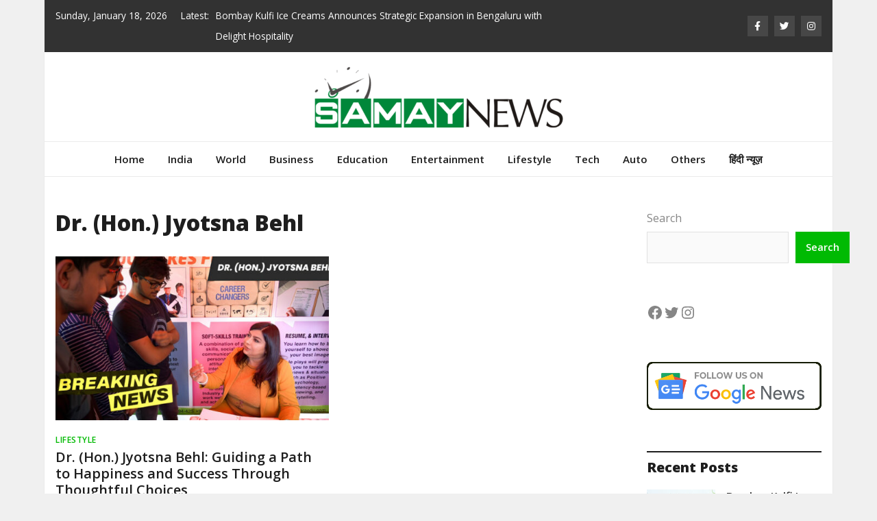

--- FILE ---
content_type: text/html; charset=UTF-8
request_url: https://samaynews.co.in/tag/dr-hon-jyotsna-behl/
body_size: 23324
content:
<!doctype html>
<html lang="en-US">
<head>
	<meta charset="UTF-8">
	<meta name="viewport" content="width=device-width, initial-scale=1">
	<link rel="profile" href="https://gmpg.org/xfn/11">

	<meta name='robots' content='index, follow, max-image-preview:large, max-snippet:-1, max-video-preview:-1' />

	<!-- This site is optimized with the Yoast SEO plugin v26.6 - https://yoast.com/wordpress/plugins/seo/ -->
	<title>Dr. (Hon.) Jyotsna Behl Archives - Samay News</title>
	<link rel="canonical" href="https://samaynews.co.in/tag/dr-hon-jyotsna-behl/" />
	<meta property="og:locale" content="en_US" />
	<meta property="og:type" content="article" />
	<meta property="og:title" content="Dr. (Hon.) Jyotsna Behl Archives - Samay News" />
	<meta property="og:url" content="https://samaynews.co.in/tag/dr-hon-jyotsna-behl/" />
	<meta property="og:site_name" content="Samay News" />
	<meta name="twitter:card" content="summary_large_image" />
	<script type="application/ld+json" class="yoast-schema-graph">{"@context":"https://schema.org","@graph":[{"@type":"CollectionPage","@id":"https://samaynews.co.in/tag/dr-hon-jyotsna-behl/","url":"https://samaynews.co.in/tag/dr-hon-jyotsna-behl/","name":"Dr. (Hon.) Jyotsna Behl Archives - Samay News","isPartOf":{"@id":"https://samaynews.co.in/#website"},"primaryImageOfPage":{"@id":"https://samaynews.co.in/tag/dr-hon-jyotsna-behl/#primaryimage"},"image":{"@id":"https://samaynews.co.in/tag/dr-hon-jyotsna-behl/#primaryimage"},"thumbnailUrl":"https://samaynews.co.in/wp-content/uploads/2023/08/Dr.-Hon.-Jyotsna-Behl-Guiding-a-Path-to-Happiness-and-Success-Through-Thoughtful-Choices.jpeg","breadcrumb":{"@id":"https://samaynews.co.in/tag/dr-hon-jyotsna-behl/#breadcrumb"},"inLanguage":"en-US"},{"@type":"ImageObject","inLanguage":"en-US","@id":"https://samaynews.co.in/tag/dr-hon-jyotsna-behl/#primaryimage","url":"https://samaynews.co.in/wp-content/uploads/2023/08/Dr.-Hon.-Jyotsna-Behl-Guiding-a-Path-to-Happiness-and-Success-Through-Thoughtful-Choices.jpeg","contentUrl":"https://samaynews.co.in/wp-content/uploads/2023/08/Dr.-Hon.-Jyotsna-Behl-Guiding-a-Path-to-Happiness-and-Success-Through-Thoughtful-Choices.jpeg","width":833,"height":468},{"@type":"BreadcrumbList","@id":"https://samaynews.co.in/tag/dr-hon-jyotsna-behl/#breadcrumb","itemListElement":[{"@type":"ListItem","position":1,"name":"Home","item":"https://samaynews.co.in/"},{"@type":"ListItem","position":2,"name":"Dr. (Hon.) Jyotsna Behl"}]},{"@type":"WebSite","@id":"https://samaynews.co.in/#website","url":"https://samaynews.co.in/","name":"Samay News","description":"","publisher":{"@id":"https://samaynews.co.in/#organization"},"potentialAction":[{"@type":"SearchAction","target":{"@type":"EntryPoint","urlTemplate":"https://samaynews.co.in/?s={search_term_string}"},"query-input":{"@type":"PropertyValueSpecification","valueRequired":true,"valueName":"search_term_string"}}],"inLanguage":"en-US"},{"@type":"Organization","@id":"https://samaynews.co.in/#organization","name":"Samay News","url":"https://samaynews.co.in/","logo":{"@type":"ImageObject","inLanguage":"en-US","@id":"https://samaynews.co.in/#/schema/logo/image/","url":"https://samaynews.co.in/wp-content/uploads/2021/07/cropped-Samay-News-PNG.png","contentUrl":"https://samaynews.co.in/wp-content/uploads/2021/07/cropped-Samay-News-PNG.png","width":369,"height":90,"caption":"Samay News"},"image":{"@id":"https://samaynews.co.in/#/schema/logo/image/"}}]}</script>
	<!-- / Yoast SEO plugin. -->


<link rel='dns-prefetch' href='//www.googletagmanager.com' />
<link rel='dns-prefetch' href='//fonts.googleapis.com' />
<link rel="alternate" type="application/rss+xml" title="Samay News &raquo; Feed" href="https://samaynews.co.in/feed/" />
<link rel="alternate" type="application/rss+xml" title="Samay News &raquo; Comments Feed" href="https://samaynews.co.in/comments/feed/" />
<link rel="alternate" type="application/rss+xml" title="Samay News &raquo; Dr. (Hon.) Jyotsna Behl Tag Feed" href="https://samaynews.co.in/tag/dr-hon-jyotsna-behl/feed/" />
<style id='wp-img-auto-sizes-contain-inline-css' type='text/css'>
img:is([sizes=auto i],[sizes^="auto," i]){contain-intrinsic-size:3000px 1500px}
/*# sourceURL=wp-img-auto-sizes-contain-inline-css */
</style>

<style id='wp-emoji-styles-inline-css' type='text/css'>

	img.wp-smiley, img.emoji {
		display: inline !important;
		border: none !important;
		box-shadow: none !important;
		height: 1em !important;
		width: 1em !important;
		margin: 0 0.07em !important;
		vertical-align: -0.1em !important;
		background: none !important;
		padding: 0 !important;
	}
/*# sourceURL=wp-emoji-styles-inline-css */
</style>
<link rel='stylesheet' id='wp-block-library-css' href='https://samaynews.co.in/wp-includes/css/dist/block-library/style.min.css?ver=6.9' type='text/css' media='all' />
<style id='wp-block-calendar-inline-css' type='text/css'>
.wp-block-calendar{text-align:center}.wp-block-calendar td,.wp-block-calendar th{border:1px solid;padding:.25em}.wp-block-calendar th{font-weight:400}.wp-block-calendar caption{background-color:inherit}.wp-block-calendar table{border-collapse:collapse;width:100%}.wp-block-calendar table.has-background th{background-color:inherit}.wp-block-calendar table.has-text-color th{color:inherit}.wp-block-calendar :where(table:not(.has-text-color)){color:#40464d}.wp-block-calendar :where(table:not(.has-text-color)) td,.wp-block-calendar :where(table:not(.has-text-color)) th{border-color:#ddd}:where(.wp-block-calendar table:not(.has-background) th){background:#ddd}
/*# sourceURL=https://samaynews.co.in/wp-includes/blocks/calendar/style.min.css */
</style>
<style id='wp-block-categories-inline-css' type='text/css'>
.wp-block-categories{box-sizing:border-box}.wp-block-categories.alignleft{margin-right:2em}.wp-block-categories.alignright{margin-left:2em}.wp-block-categories.wp-block-categories-dropdown.aligncenter{text-align:center}.wp-block-categories .wp-block-categories__label{display:block;width:100%}
/*# sourceURL=https://samaynews.co.in/wp-includes/blocks/categories/style.min.css */
</style>
<style id='wp-block-heading-inline-css' type='text/css'>
h1:where(.wp-block-heading).has-background,h2:where(.wp-block-heading).has-background,h3:where(.wp-block-heading).has-background,h4:where(.wp-block-heading).has-background,h5:where(.wp-block-heading).has-background,h6:where(.wp-block-heading).has-background{padding:1.25em 2.375em}h1.has-text-align-left[style*=writing-mode]:where([style*=vertical-lr]),h1.has-text-align-right[style*=writing-mode]:where([style*=vertical-rl]),h2.has-text-align-left[style*=writing-mode]:where([style*=vertical-lr]),h2.has-text-align-right[style*=writing-mode]:where([style*=vertical-rl]),h3.has-text-align-left[style*=writing-mode]:where([style*=vertical-lr]),h3.has-text-align-right[style*=writing-mode]:where([style*=vertical-rl]),h4.has-text-align-left[style*=writing-mode]:where([style*=vertical-lr]),h4.has-text-align-right[style*=writing-mode]:where([style*=vertical-rl]),h5.has-text-align-left[style*=writing-mode]:where([style*=vertical-lr]),h5.has-text-align-right[style*=writing-mode]:where([style*=vertical-rl]),h6.has-text-align-left[style*=writing-mode]:where([style*=vertical-lr]),h6.has-text-align-right[style*=writing-mode]:where([style*=vertical-rl]){rotate:180deg}
/*# sourceURL=https://samaynews.co.in/wp-includes/blocks/heading/style.min.css */
</style>
<style id='wp-block-image-inline-css' type='text/css'>
.wp-block-image>a,.wp-block-image>figure>a{display:inline-block}.wp-block-image img{box-sizing:border-box;height:auto;max-width:100%;vertical-align:bottom}@media not (prefers-reduced-motion){.wp-block-image img.hide{visibility:hidden}.wp-block-image img.show{animation:show-content-image .4s}}.wp-block-image[style*=border-radius] img,.wp-block-image[style*=border-radius]>a{border-radius:inherit}.wp-block-image.has-custom-border img{box-sizing:border-box}.wp-block-image.aligncenter{text-align:center}.wp-block-image.alignfull>a,.wp-block-image.alignwide>a{width:100%}.wp-block-image.alignfull img,.wp-block-image.alignwide img{height:auto;width:100%}.wp-block-image .aligncenter,.wp-block-image .alignleft,.wp-block-image .alignright,.wp-block-image.aligncenter,.wp-block-image.alignleft,.wp-block-image.alignright{display:table}.wp-block-image .aligncenter>figcaption,.wp-block-image .alignleft>figcaption,.wp-block-image .alignright>figcaption,.wp-block-image.aligncenter>figcaption,.wp-block-image.alignleft>figcaption,.wp-block-image.alignright>figcaption{caption-side:bottom;display:table-caption}.wp-block-image .alignleft{float:left;margin:.5em 1em .5em 0}.wp-block-image .alignright{float:right;margin:.5em 0 .5em 1em}.wp-block-image .aligncenter{margin-left:auto;margin-right:auto}.wp-block-image :where(figcaption){margin-bottom:1em;margin-top:.5em}.wp-block-image.is-style-circle-mask img{border-radius:9999px}@supports ((-webkit-mask-image:none) or (mask-image:none)) or (-webkit-mask-image:none){.wp-block-image.is-style-circle-mask img{border-radius:0;-webkit-mask-image:url('data:image/svg+xml;utf8,<svg viewBox="0 0 100 100" xmlns="http://www.w3.org/2000/svg"><circle cx="50" cy="50" r="50"/></svg>');mask-image:url('data:image/svg+xml;utf8,<svg viewBox="0 0 100 100" xmlns="http://www.w3.org/2000/svg"><circle cx="50" cy="50" r="50"/></svg>');mask-mode:alpha;-webkit-mask-position:center;mask-position:center;-webkit-mask-repeat:no-repeat;mask-repeat:no-repeat;-webkit-mask-size:contain;mask-size:contain}}:root :where(.wp-block-image.is-style-rounded img,.wp-block-image .is-style-rounded img){border-radius:9999px}.wp-block-image figure{margin:0}.wp-lightbox-container{display:flex;flex-direction:column;position:relative}.wp-lightbox-container img{cursor:zoom-in}.wp-lightbox-container img:hover+button{opacity:1}.wp-lightbox-container button{align-items:center;backdrop-filter:blur(16px) saturate(180%);background-color:#5a5a5a40;border:none;border-radius:4px;cursor:zoom-in;display:flex;height:20px;justify-content:center;opacity:0;padding:0;position:absolute;right:16px;text-align:center;top:16px;width:20px;z-index:100}@media not (prefers-reduced-motion){.wp-lightbox-container button{transition:opacity .2s ease}}.wp-lightbox-container button:focus-visible{outline:3px auto #5a5a5a40;outline:3px auto -webkit-focus-ring-color;outline-offset:3px}.wp-lightbox-container button:hover{cursor:pointer;opacity:1}.wp-lightbox-container button:focus{opacity:1}.wp-lightbox-container button:focus,.wp-lightbox-container button:hover,.wp-lightbox-container button:not(:hover):not(:active):not(.has-background){background-color:#5a5a5a40;border:none}.wp-lightbox-overlay{box-sizing:border-box;cursor:zoom-out;height:100vh;left:0;overflow:hidden;position:fixed;top:0;visibility:hidden;width:100%;z-index:100000}.wp-lightbox-overlay .close-button{align-items:center;cursor:pointer;display:flex;justify-content:center;min-height:40px;min-width:40px;padding:0;position:absolute;right:calc(env(safe-area-inset-right) + 16px);top:calc(env(safe-area-inset-top) + 16px);z-index:5000000}.wp-lightbox-overlay .close-button:focus,.wp-lightbox-overlay .close-button:hover,.wp-lightbox-overlay .close-button:not(:hover):not(:active):not(.has-background){background:none;border:none}.wp-lightbox-overlay .lightbox-image-container{height:var(--wp--lightbox-container-height);left:50%;overflow:hidden;position:absolute;top:50%;transform:translate(-50%,-50%);transform-origin:top left;width:var(--wp--lightbox-container-width);z-index:9999999999}.wp-lightbox-overlay .wp-block-image{align-items:center;box-sizing:border-box;display:flex;height:100%;justify-content:center;margin:0;position:relative;transform-origin:0 0;width:100%;z-index:3000000}.wp-lightbox-overlay .wp-block-image img{height:var(--wp--lightbox-image-height);min-height:var(--wp--lightbox-image-height);min-width:var(--wp--lightbox-image-width);width:var(--wp--lightbox-image-width)}.wp-lightbox-overlay .wp-block-image figcaption{display:none}.wp-lightbox-overlay button{background:none;border:none}.wp-lightbox-overlay .scrim{background-color:#fff;height:100%;opacity:.9;position:absolute;width:100%;z-index:2000000}.wp-lightbox-overlay.active{visibility:visible}@media not (prefers-reduced-motion){.wp-lightbox-overlay.active{animation:turn-on-visibility .25s both}.wp-lightbox-overlay.active img{animation:turn-on-visibility .35s both}.wp-lightbox-overlay.show-closing-animation:not(.active){animation:turn-off-visibility .35s both}.wp-lightbox-overlay.show-closing-animation:not(.active) img{animation:turn-off-visibility .25s both}.wp-lightbox-overlay.zoom.active{animation:none;opacity:1;visibility:visible}.wp-lightbox-overlay.zoom.active .lightbox-image-container{animation:lightbox-zoom-in .4s}.wp-lightbox-overlay.zoom.active .lightbox-image-container img{animation:none}.wp-lightbox-overlay.zoom.active .scrim{animation:turn-on-visibility .4s forwards}.wp-lightbox-overlay.zoom.show-closing-animation:not(.active){animation:none}.wp-lightbox-overlay.zoom.show-closing-animation:not(.active) .lightbox-image-container{animation:lightbox-zoom-out .4s}.wp-lightbox-overlay.zoom.show-closing-animation:not(.active) .lightbox-image-container img{animation:none}.wp-lightbox-overlay.zoom.show-closing-animation:not(.active) .scrim{animation:turn-off-visibility .4s forwards}}@keyframes show-content-image{0%{visibility:hidden}99%{visibility:hidden}to{visibility:visible}}@keyframes turn-on-visibility{0%{opacity:0}to{opacity:1}}@keyframes turn-off-visibility{0%{opacity:1;visibility:visible}99%{opacity:0;visibility:visible}to{opacity:0;visibility:hidden}}@keyframes lightbox-zoom-in{0%{transform:translate(calc((-100vw + var(--wp--lightbox-scrollbar-width))/2 + var(--wp--lightbox-initial-left-position)),calc(-50vh + var(--wp--lightbox-initial-top-position))) scale(var(--wp--lightbox-scale))}to{transform:translate(-50%,-50%) scale(1)}}@keyframes lightbox-zoom-out{0%{transform:translate(-50%,-50%) scale(1);visibility:visible}99%{visibility:visible}to{transform:translate(calc((-100vw + var(--wp--lightbox-scrollbar-width))/2 + var(--wp--lightbox-initial-left-position)),calc(-50vh + var(--wp--lightbox-initial-top-position))) scale(var(--wp--lightbox-scale));visibility:hidden}}
/*# sourceURL=https://samaynews.co.in/wp-includes/blocks/image/style.min.css */
</style>
<style id='wp-block-page-list-inline-css' type='text/css'>
.wp-block-navigation .wp-block-page-list{align-items:var(--navigation-layout-align,initial);background-color:inherit;display:flex;flex-direction:var(--navigation-layout-direction,initial);flex-wrap:var(--navigation-layout-wrap,wrap);justify-content:var(--navigation-layout-justify,initial)}.wp-block-navigation .wp-block-navigation-item{background-color:inherit}.wp-block-page-list{box-sizing:border-box}
/*# sourceURL=https://samaynews.co.in/wp-includes/blocks/page-list/style.min.css */
</style>
<style id='wp-block-search-inline-css' type='text/css'>
.wp-block-search__button{margin-left:10px;word-break:normal}.wp-block-search__button.has-icon{line-height:0}.wp-block-search__button svg{height:1.25em;min-height:24px;min-width:24px;width:1.25em;fill:currentColor;vertical-align:text-bottom}:where(.wp-block-search__button){border:1px solid #ccc;padding:6px 10px}.wp-block-search__inside-wrapper{display:flex;flex:auto;flex-wrap:nowrap;max-width:100%}.wp-block-search__label{width:100%}.wp-block-search.wp-block-search__button-only .wp-block-search__button{box-sizing:border-box;display:flex;flex-shrink:0;justify-content:center;margin-left:0;max-width:100%}.wp-block-search.wp-block-search__button-only .wp-block-search__inside-wrapper{min-width:0!important;transition-property:width}.wp-block-search.wp-block-search__button-only .wp-block-search__input{flex-basis:100%;transition-duration:.3s}.wp-block-search.wp-block-search__button-only.wp-block-search__searchfield-hidden,.wp-block-search.wp-block-search__button-only.wp-block-search__searchfield-hidden .wp-block-search__inside-wrapper{overflow:hidden}.wp-block-search.wp-block-search__button-only.wp-block-search__searchfield-hidden .wp-block-search__input{border-left-width:0!important;border-right-width:0!important;flex-basis:0;flex-grow:0;margin:0;min-width:0!important;padding-left:0!important;padding-right:0!important;width:0!important}:where(.wp-block-search__input){appearance:none;border:1px solid #949494;flex-grow:1;font-family:inherit;font-size:inherit;font-style:inherit;font-weight:inherit;letter-spacing:inherit;line-height:inherit;margin-left:0;margin-right:0;min-width:3rem;padding:8px;text-decoration:unset!important;text-transform:inherit}:where(.wp-block-search__button-inside .wp-block-search__inside-wrapper){background-color:#fff;border:1px solid #949494;box-sizing:border-box;padding:4px}:where(.wp-block-search__button-inside .wp-block-search__inside-wrapper) .wp-block-search__input{border:none;border-radius:0;padding:0 4px}:where(.wp-block-search__button-inside .wp-block-search__inside-wrapper) .wp-block-search__input:focus{outline:none}:where(.wp-block-search__button-inside .wp-block-search__inside-wrapper) :where(.wp-block-search__button){padding:4px 8px}.wp-block-search.aligncenter .wp-block-search__inside-wrapper{margin:auto}.wp-block[data-align=right] .wp-block-search.wp-block-search__button-only .wp-block-search__inside-wrapper{float:right}
/*# sourceURL=https://samaynews.co.in/wp-includes/blocks/search/style.min.css */
</style>
<style id='wp-block-tag-cloud-inline-css' type='text/css'>
.wp-block-tag-cloud{box-sizing:border-box}.wp-block-tag-cloud.aligncenter{justify-content:center;text-align:center}.wp-block-tag-cloud a{display:inline-block;margin-right:5px}.wp-block-tag-cloud span{display:inline-block;margin-left:5px;text-decoration:none}:root :where(.wp-block-tag-cloud.is-style-outline){display:flex;flex-wrap:wrap;gap:1ch}:root :where(.wp-block-tag-cloud.is-style-outline a){border:1px solid;font-size:unset!important;margin-right:0;padding:1ch 2ch;text-decoration:none!important}
/*# sourceURL=https://samaynews.co.in/wp-includes/blocks/tag-cloud/style.min.css */
</style>
<style id='wp-block-group-inline-css' type='text/css'>
.wp-block-group{box-sizing:border-box}:where(.wp-block-group.wp-block-group-is-layout-constrained){position:relative}
/*# sourceURL=https://samaynews.co.in/wp-includes/blocks/group/style.min.css */
</style>
<style id='wp-block-social-links-inline-css' type='text/css'>
.wp-block-social-links{background:none;box-sizing:border-box;margin-left:0;padding-left:0;padding-right:0;text-indent:0}.wp-block-social-links .wp-social-link a,.wp-block-social-links .wp-social-link a:hover{border-bottom:0;box-shadow:none;text-decoration:none}.wp-block-social-links .wp-social-link svg{height:1em;width:1em}.wp-block-social-links .wp-social-link span:not(.screen-reader-text){font-size:.65em;margin-left:.5em;margin-right:.5em}.wp-block-social-links.has-small-icon-size{font-size:16px}.wp-block-social-links,.wp-block-social-links.has-normal-icon-size{font-size:24px}.wp-block-social-links.has-large-icon-size{font-size:36px}.wp-block-social-links.has-huge-icon-size{font-size:48px}.wp-block-social-links.aligncenter{display:flex;justify-content:center}.wp-block-social-links.alignright{justify-content:flex-end}.wp-block-social-link{border-radius:9999px;display:block}@media not (prefers-reduced-motion){.wp-block-social-link{transition:transform .1s ease}}.wp-block-social-link{height:auto}.wp-block-social-link a{align-items:center;display:flex;line-height:0}.wp-block-social-link:hover{transform:scale(1.1)}.wp-block-social-links .wp-block-social-link.wp-social-link{display:inline-block;margin:0;padding:0}.wp-block-social-links .wp-block-social-link.wp-social-link .wp-block-social-link-anchor,.wp-block-social-links .wp-block-social-link.wp-social-link .wp-block-social-link-anchor svg,.wp-block-social-links .wp-block-social-link.wp-social-link .wp-block-social-link-anchor:active,.wp-block-social-links .wp-block-social-link.wp-social-link .wp-block-social-link-anchor:hover,.wp-block-social-links .wp-block-social-link.wp-social-link .wp-block-social-link-anchor:visited{color:currentColor;fill:currentColor}:where(.wp-block-social-links:not(.is-style-logos-only)) .wp-social-link{background-color:#f0f0f0;color:#444}:where(.wp-block-social-links:not(.is-style-logos-only)) .wp-social-link-amazon{background-color:#f90;color:#fff}:where(.wp-block-social-links:not(.is-style-logos-only)) .wp-social-link-bandcamp{background-color:#1ea0c3;color:#fff}:where(.wp-block-social-links:not(.is-style-logos-only)) .wp-social-link-behance{background-color:#0757fe;color:#fff}:where(.wp-block-social-links:not(.is-style-logos-only)) .wp-social-link-bluesky{background-color:#0a7aff;color:#fff}:where(.wp-block-social-links:not(.is-style-logos-only)) .wp-social-link-codepen{background-color:#1e1f26;color:#fff}:where(.wp-block-social-links:not(.is-style-logos-only)) .wp-social-link-deviantart{background-color:#02e49b;color:#fff}:where(.wp-block-social-links:not(.is-style-logos-only)) .wp-social-link-discord{background-color:#5865f2;color:#fff}:where(.wp-block-social-links:not(.is-style-logos-only)) .wp-social-link-dribbble{background-color:#e94c89;color:#fff}:where(.wp-block-social-links:not(.is-style-logos-only)) .wp-social-link-dropbox{background-color:#4280ff;color:#fff}:where(.wp-block-social-links:not(.is-style-logos-only)) .wp-social-link-etsy{background-color:#f45800;color:#fff}:where(.wp-block-social-links:not(.is-style-logos-only)) .wp-social-link-facebook{background-color:#0866ff;color:#fff}:where(.wp-block-social-links:not(.is-style-logos-only)) .wp-social-link-fivehundredpx{background-color:#000;color:#fff}:where(.wp-block-social-links:not(.is-style-logos-only)) .wp-social-link-flickr{background-color:#0461dd;color:#fff}:where(.wp-block-social-links:not(.is-style-logos-only)) .wp-social-link-foursquare{background-color:#e65678;color:#fff}:where(.wp-block-social-links:not(.is-style-logos-only)) .wp-social-link-github{background-color:#24292d;color:#fff}:where(.wp-block-social-links:not(.is-style-logos-only)) .wp-social-link-goodreads{background-color:#eceadd;color:#382110}:where(.wp-block-social-links:not(.is-style-logos-only)) .wp-social-link-google{background-color:#ea4434;color:#fff}:where(.wp-block-social-links:not(.is-style-logos-only)) .wp-social-link-gravatar{background-color:#1d4fc4;color:#fff}:where(.wp-block-social-links:not(.is-style-logos-only)) .wp-social-link-instagram{background-color:#f00075;color:#fff}:where(.wp-block-social-links:not(.is-style-logos-only)) .wp-social-link-lastfm{background-color:#e21b24;color:#fff}:where(.wp-block-social-links:not(.is-style-logos-only)) .wp-social-link-linkedin{background-color:#0d66c2;color:#fff}:where(.wp-block-social-links:not(.is-style-logos-only)) .wp-social-link-mastodon{background-color:#3288d4;color:#fff}:where(.wp-block-social-links:not(.is-style-logos-only)) .wp-social-link-medium{background-color:#000;color:#fff}:where(.wp-block-social-links:not(.is-style-logos-only)) .wp-social-link-meetup{background-color:#f6405f;color:#fff}:where(.wp-block-social-links:not(.is-style-logos-only)) .wp-social-link-patreon{background-color:#000;color:#fff}:where(.wp-block-social-links:not(.is-style-logos-only)) .wp-social-link-pinterest{background-color:#e60122;color:#fff}:where(.wp-block-social-links:not(.is-style-logos-only)) .wp-social-link-pocket{background-color:#ef4155;color:#fff}:where(.wp-block-social-links:not(.is-style-logos-only)) .wp-social-link-reddit{background-color:#ff4500;color:#fff}:where(.wp-block-social-links:not(.is-style-logos-only)) .wp-social-link-skype{background-color:#0478d7;color:#fff}:where(.wp-block-social-links:not(.is-style-logos-only)) .wp-social-link-snapchat{background-color:#fefc00;color:#fff;stroke:#000}:where(.wp-block-social-links:not(.is-style-logos-only)) .wp-social-link-soundcloud{background-color:#ff5600;color:#fff}:where(.wp-block-social-links:not(.is-style-logos-only)) .wp-social-link-spotify{background-color:#1bd760;color:#fff}:where(.wp-block-social-links:not(.is-style-logos-only)) .wp-social-link-telegram{background-color:#2aabee;color:#fff}:where(.wp-block-social-links:not(.is-style-logos-only)) .wp-social-link-threads{background-color:#000;color:#fff}:where(.wp-block-social-links:not(.is-style-logos-only)) .wp-social-link-tiktok{background-color:#000;color:#fff}:where(.wp-block-social-links:not(.is-style-logos-only)) .wp-social-link-tumblr{background-color:#011835;color:#fff}:where(.wp-block-social-links:not(.is-style-logos-only)) .wp-social-link-twitch{background-color:#6440a4;color:#fff}:where(.wp-block-social-links:not(.is-style-logos-only)) .wp-social-link-twitter{background-color:#1da1f2;color:#fff}:where(.wp-block-social-links:not(.is-style-logos-only)) .wp-social-link-vimeo{background-color:#1eb7ea;color:#fff}:where(.wp-block-social-links:not(.is-style-logos-only)) .wp-social-link-vk{background-color:#4680c2;color:#fff}:where(.wp-block-social-links:not(.is-style-logos-only)) .wp-social-link-wordpress{background-color:#3499cd;color:#fff}:where(.wp-block-social-links:not(.is-style-logos-only)) .wp-social-link-whatsapp{background-color:#25d366;color:#fff}:where(.wp-block-social-links:not(.is-style-logos-only)) .wp-social-link-x{background-color:#000;color:#fff}:where(.wp-block-social-links:not(.is-style-logos-only)) .wp-social-link-yelp{background-color:#d32422;color:#fff}:where(.wp-block-social-links:not(.is-style-logos-only)) .wp-social-link-youtube{background-color:red;color:#fff}:where(.wp-block-social-links.is-style-logos-only) .wp-social-link{background:none}:where(.wp-block-social-links.is-style-logos-only) .wp-social-link svg{height:1.25em;width:1.25em}:where(.wp-block-social-links.is-style-logos-only) .wp-social-link-amazon{color:#f90}:where(.wp-block-social-links.is-style-logos-only) .wp-social-link-bandcamp{color:#1ea0c3}:where(.wp-block-social-links.is-style-logos-only) .wp-social-link-behance{color:#0757fe}:where(.wp-block-social-links.is-style-logos-only) .wp-social-link-bluesky{color:#0a7aff}:where(.wp-block-social-links.is-style-logos-only) .wp-social-link-codepen{color:#1e1f26}:where(.wp-block-social-links.is-style-logos-only) .wp-social-link-deviantart{color:#02e49b}:where(.wp-block-social-links.is-style-logos-only) .wp-social-link-discord{color:#5865f2}:where(.wp-block-social-links.is-style-logos-only) .wp-social-link-dribbble{color:#e94c89}:where(.wp-block-social-links.is-style-logos-only) .wp-social-link-dropbox{color:#4280ff}:where(.wp-block-social-links.is-style-logos-only) .wp-social-link-etsy{color:#f45800}:where(.wp-block-social-links.is-style-logos-only) .wp-social-link-facebook{color:#0866ff}:where(.wp-block-social-links.is-style-logos-only) .wp-social-link-fivehundredpx{color:#000}:where(.wp-block-social-links.is-style-logos-only) .wp-social-link-flickr{color:#0461dd}:where(.wp-block-social-links.is-style-logos-only) .wp-social-link-foursquare{color:#e65678}:where(.wp-block-social-links.is-style-logos-only) .wp-social-link-github{color:#24292d}:where(.wp-block-social-links.is-style-logos-only) .wp-social-link-goodreads{color:#382110}:where(.wp-block-social-links.is-style-logos-only) .wp-social-link-google{color:#ea4434}:where(.wp-block-social-links.is-style-logos-only) .wp-social-link-gravatar{color:#1d4fc4}:where(.wp-block-social-links.is-style-logos-only) .wp-social-link-instagram{color:#f00075}:where(.wp-block-social-links.is-style-logos-only) .wp-social-link-lastfm{color:#e21b24}:where(.wp-block-social-links.is-style-logos-only) .wp-social-link-linkedin{color:#0d66c2}:where(.wp-block-social-links.is-style-logos-only) .wp-social-link-mastodon{color:#3288d4}:where(.wp-block-social-links.is-style-logos-only) .wp-social-link-medium{color:#000}:where(.wp-block-social-links.is-style-logos-only) .wp-social-link-meetup{color:#f6405f}:where(.wp-block-social-links.is-style-logos-only) .wp-social-link-patreon{color:#000}:where(.wp-block-social-links.is-style-logos-only) .wp-social-link-pinterest{color:#e60122}:where(.wp-block-social-links.is-style-logos-only) .wp-social-link-pocket{color:#ef4155}:where(.wp-block-social-links.is-style-logos-only) .wp-social-link-reddit{color:#ff4500}:where(.wp-block-social-links.is-style-logos-only) .wp-social-link-skype{color:#0478d7}:where(.wp-block-social-links.is-style-logos-only) .wp-social-link-snapchat{color:#fff;stroke:#000}:where(.wp-block-social-links.is-style-logos-only) .wp-social-link-soundcloud{color:#ff5600}:where(.wp-block-social-links.is-style-logos-only) .wp-social-link-spotify{color:#1bd760}:where(.wp-block-social-links.is-style-logos-only) .wp-social-link-telegram{color:#2aabee}:where(.wp-block-social-links.is-style-logos-only) .wp-social-link-threads{color:#000}:where(.wp-block-social-links.is-style-logos-only) .wp-social-link-tiktok{color:#000}:where(.wp-block-social-links.is-style-logos-only) .wp-social-link-tumblr{color:#011835}:where(.wp-block-social-links.is-style-logos-only) .wp-social-link-twitch{color:#6440a4}:where(.wp-block-social-links.is-style-logos-only) .wp-social-link-twitter{color:#1da1f2}:where(.wp-block-social-links.is-style-logos-only) .wp-social-link-vimeo{color:#1eb7ea}:where(.wp-block-social-links.is-style-logos-only) .wp-social-link-vk{color:#4680c2}:where(.wp-block-social-links.is-style-logos-only) .wp-social-link-whatsapp{color:#25d366}:where(.wp-block-social-links.is-style-logos-only) .wp-social-link-wordpress{color:#3499cd}:where(.wp-block-social-links.is-style-logos-only) .wp-social-link-x{color:#000}:where(.wp-block-social-links.is-style-logos-only) .wp-social-link-yelp{color:#d32422}:where(.wp-block-social-links.is-style-logos-only) .wp-social-link-youtube{color:red}.wp-block-social-links.is-style-pill-shape .wp-social-link{width:auto}:root :where(.wp-block-social-links .wp-social-link a){padding:.25em}:root :where(.wp-block-social-links.is-style-logos-only .wp-social-link a){padding:0}:root :where(.wp-block-social-links.is-style-pill-shape .wp-social-link a){padding-left:.6666666667em;padding-right:.6666666667em}.wp-block-social-links:not(.has-icon-color):not(.has-icon-background-color) .wp-social-link-snapchat .wp-block-social-link-label{color:#000}
/*# sourceURL=https://samaynews.co.in/wp-includes/blocks/social-links/style.min.css */
</style>
<style id='global-styles-inline-css' type='text/css'>
:root{--wp--preset--aspect-ratio--square: 1;--wp--preset--aspect-ratio--4-3: 4/3;--wp--preset--aspect-ratio--3-4: 3/4;--wp--preset--aspect-ratio--3-2: 3/2;--wp--preset--aspect-ratio--2-3: 2/3;--wp--preset--aspect-ratio--16-9: 16/9;--wp--preset--aspect-ratio--9-16: 9/16;--wp--preset--color--black: #000000;--wp--preset--color--cyan-bluish-gray: #abb8c3;--wp--preset--color--white: #ffffff;--wp--preset--color--pale-pink: #f78da7;--wp--preset--color--vivid-red: #cf2e2e;--wp--preset--color--luminous-vivid-orange: #ff6900;--wp--preset--color--luminous-vivid-amber: #fcb900;--wp--preset--color--light-green-cyan: #7bdcb5;--wp--preset--color--vivid-green-cyan: #00d084;--wp--preset--color--pale-cyan-blue: #8ed1fc;--wp--preset--color--vivid-cyan-blue: #0693e3;--wp--preset--color--vivid-purple: #9b51e0;--wp--preset--gradient--vivid-cyan-blue-to-vivid-purple: linear-gradient(135deg,rgb(6,147,227) 0%,rgb(155,81,224) 100%);--wp--preset--gradient--light-green-cyan-to-vivid-green-cyan: linear-gradient(135deg,rgb(122,220,180) 0%,rgb(0,208,130) 100%);--wp--preset--gradient--luminous-vivid-amber-to-luminous-vivid-orange: linear-gradient(135deg,rgb(252,185,0) 0%,rgb(255,105,0) 100%);--wp--preset--gradient--luminous-vivid-orange-to-vivid-red: linear-gradient(135deg,rgb(255,105,0) 0%,rgb(207,46,46) 100%);--wp--preset--gradient--very-light-gray-to-cyan-bluish-gray: linear-gradient(135deg,rgb(238,238,238) 0%,rgb(169,184,195) 100%);--wp--preset--gradient--cool-to-warm-spectrum: linear-gradient(135deg,rgb(74,234,220) 0%,rgb(151,120,209) 20%,rgb(207,42,186) 40%,rgb(238,44,130) 60%,rgb(251,105,98) 80%,rgb(254,248,76) 100%);--wp--preset--gradient--blush-light-purple: linear-gradient(135deg,rgb(255,206,236) 0%,rgb(152,150,240) 100%);--wp--preset--gradient--blush-bordeaux: linear-gradient(135deg,rgb(254,205,165) 0%,rgb(254,45,45) 50%,rgb(107,0,62) 100%);--wp--preset--gradient--luminous-dusk: linear-gradient(135deg,rgb(255,203,112) 0%,rgb(199,81,192) 50%,rgb(65,88,208) 100%);--wp--preset--gradient--pale-ocean: linear-gradient(135deg,rgb(255,245,203) 0%,rgb(182,227,212) 50%,rgb(51,167,181) 100%);--wp--preset--gradient--electric-grass: linear-gradient(135deg,rgb(202,248,128) 0%,rgb(113,206,126) 100%);--wp--preset--gradient--midnight: linear-gradient(135deg,rgb(2,3,129) 0%,rgb(40,116,252) 100%);--wp--preset--font-size--small: 13px;--wp--preset--font-size--medium: 20px;--wp--preset--font-size--large: 36px;--wp--preset--font-size--x-large: 42px;--wp--preset--spacing--20: 0.44rem;--wp--preset--spacing--30: 0.67rem;--wp--preset--spacing--40: 1rem;--wp--preset--spacing--50: 1.5rem;--wp--preset--spacing--60: 2.25rem;--wp--preset--spacing--70: 3.38rem;--wp--preset--spacing--80: 5.06rem;--wp--preset--shadow--natural: 6px 6px 9px rgba(0, 0, 0, 0.2);--wp--preset--shadow--deep: 12px 12px 50px rgba(0, 0, 0, 0.4);--wp--preset--shadow--sharp: 6px 6px 0px rgba(0, 0, 0, 0.2);--wp--preset--shadow--outlined: 6px 6px 0px -3px rgb(255, 255, 255), 6px 6px rgb(0, 0, 0);--wp--preset--shadow--crisp: 6px 6px 0px rgb(0, 0, 0);}:where(.is-layout-flex){gap: 0.5em;}:where(.is-layout-grid){gap: 0.5em;}body .is-layout-flex{display: flex;}.is-layout-flex{flex-wrap: wrap;align-items: center;}.is-layout-flex > :is(*, div){margin: 0;}body .is-layout-grid{display: grid;}.is-layout-grid > :is(*, div){margin: 0;}:where(.wp-block-columns.is-layout-flex){gap: 2em;}:where(.wp-block-columns.is-layout-grid){gap: 2em;}:where(.wp-block-post-template.is-layout-flex){gap: 1.25em;}:where(.wp-block-post-template.is-layout-grid){gap: 1.25em;}.has-black-color{color: var(--wp--preset--color--black) !important;}.has-cyan-bluish-gray-color{color: var(--wp--preset--color--cyan-bluish-gray) !important;}.has-white-color{color: var(--wp--preset--color--white) !important;}.has-pale-pink-color{color: var(--wp--preset--color--pale-pink) !important;}.has-vivid-red-color{color: var(--wp--preset--color--vivid-red) !important;}.has-luminous-vivid-orange-color{color: var(--wp--preset--color--luminous-vivid-orange) !important;}.has-luminous-vivid-amber-color{color: var(--wp--preset--color--luminous-vivid-amber) !important;}.has-light-green-cyan-color{color: var(--wp--preset--color--light-green-cyan) !important;}.has-vivid-green-cyan-color{color: var(--wp--preset--color--vivid-green-cyan) !important;}.has-pale-cyan-blue-color{color: var(--wp--preset--color--pale-cyan-blue) !important;}.has-vivid-cyan-blue-color{color: var(--wp--preset--color--vivid-cyan-blue) !important;}.has-vivid-purple-color{color: var(--wp--preset--color--vivid-purple) !important;}.has-black-background-color{background-color: var(--wp--preset--color--black) !important;}.has-cyan-bluish-gray-background-color{background-color: var(--wp--preset--color--cyan-bluish-gray) !important;}.has-white-background-color{background-color: var(--wp--preset--color--white) !important;}.has-pale-pink-background-color{background-color: var(--wp--preset--color--pale-pink) !important;}.has-vivid-red-background-color{background-color: var(--wp--preset--color--vivid-red) !important;}.has-luminous-vivid-orange-background-color{background-color: var(--wp--preset--color--luminous-vivid-orange) !important;}.has-luminous-vivid-amber-background-color{background-color: var(--wp--preset--color--luminous-vivid-amber) !important;}.has-light-green-cyan-background-color{background-color: var(--wp--preset--color--light-green-cyan) !important;}.has-vivid-green-cyan-background-color{background-color: var(--wp--preset--color--vivid-green-cyan) !important;}.has-pale-cyan-blue-background-color{background-color: var(--wp--preset--color--pale-cyan-blue) !important;}.has-vivid-cyan-blue-background-color{background-color: var(--wp--preset--color--vivid-cyan-blue) !important;}.has-vivid-purple-background-color{background-color: var(--wp--preset--color--vivid-purple) !important;}.has-black-border-color{border-color: var(--wp--preset--color--black) !important;}.has-cyan-bluish-gray-border-color{border-color: var(--wp--preset--color--cyan-bluish-gray) !important;}.has-white-border-color{border-color: var(--wp--preset--color--white) !important;}.has-pale-pink-border-color{border-color: var(--wp--preset--color--pale-pink) !important;}.has-vivid-red-border-color{border-color: var(--wp--preset--color--vivid-red) !important;}.has-luminous-vivid-orange-border-color{border-color: var(--wp--preset--color--luminous-vivid-orange) !important;}.has-luminous-vivid-amber-border-color{border-color: var(--wp--preset--color--luminous-vivid-amber) !important;}.has-light-green-cyan-border-color{border-color: var(--wp--preset--color--light-green-cyan) !important;}.has-vivid-green-cyan-border-color{border-color: var(--wp--preset--color--vivid-green-cyan) !important;}.has-pale-cyan-blue-border-color{border-color: var(--wp--preset--color--pale-cyan-blue) !important;}.has-vivid-cyan-blue-border-color{border-color: var(--wp--preset--color--vivid-cyan-blue) !important;}.has-vivid-purple-border-color{border-color: var(--wp--preset--color--vivid-purple) !important;}.has-vivid-cyan-blue-to-vivid-purple-gradient-background{background: var(--wp--preset--gradient--vivid-cyan-blue-to-vivid-purple) !important;}.has-light-green-cyan-to-vivid-green-cyan-gradient-background{background: var(--wp--preset--gradient--light-green-cyan-to-vivid-green-cyan) !important;}.has-luminous-vivid-amber-to-luminous-vivid-orange-gradient-background{background: var(--wp--preset--gradient--luminous-vivid-amber-to-luminous-vivid-orange) !important;}.has-luminous-vivid-orange-to-vivid-red-gradient-background{background: var(--wp--preset--gradient--luminous-vivid-orange-to-vivid-red) !important;}.has-very-light-gray-to-cyan-bluish-gray-gradient-background{background: var(--wp--preset--gradient--very-light-gray-to-cyan-bluish-gray) !important;}.has-cool-to-warm-spectrum-gradient-background{background: var(--wp--preset--gradient--cool-to-warm-spectrum) !important;}.has-blush-light-purple-gradient-background{background: var(--wp--preset--gradient--blush-light-purple) !important;}.has-blush-bordeaux-gradient-background{background: var(--wp--preset--gradient--blush-bordeaux) !important;}.has-luminous-dusk-gradient-background{background: var(--wp--preset--gradient--luminous-dusk) !important;}.has-pale-ocean-gradient-background{background: var(--wp--preset--gradient--pale-ocean) !important;}.has-electric-grass-gradient-background{background: var(--wp--preset--gradient--electric-grass) !important;}.has-midnight-gradient-background{background: var(--wp--preset--gradient--midnight) !important;}.has-small-font-size{font-size: var(--wp--preset--font-size--small) !important;}.has-medium-font-size{font-size: var(--wp--preset--font-size--medium) !important;}.has-large-font-size{font-size: var(--wp--preset--font-size--large) !important;}.has-x-large-font-size{font-size: var(--wp--preset--font-size--x-large) !important;}
/*# sourceURL=global-styles-inline-css */
</style>

<style id='classic-theme-styles-inline-css' type='text/css'>
/*! This file is auto-generated */
.wp-block-button__link{color:#fff;background-color:#32373c;border-radius:9999px;box-shadow:none;text-decoration:none;padding:calc(.667em + 2px) calc(1.333em + 2px);font-size:1.125em}.wp-block-file__button{background:#32373c;color:#fff;text-decoration:none}
/*# sourceURL=/wp-includes/css/classic-themes.min.css */
</style>
<link rel='stylesheet' id='contact-form-7-css' href='https://samaynews.co.in/wp-content/plugins/contact-form-7/includes/css/styles.css?ver=6.1.4' type='text/css' media='all' />
<link rel='stylesheet' id='bootstrap-4-css' href='https://samaynews.co.in/wp-content/themes/magazinebook/css/bootstrap.css?ver=4.4.1' type='text/css' media='all' />
<link rel='stylesheet' id='fontawesome-5-css' href='https://samaynews.co.in/wp-content/themes/magazinebook/css/font-awesome.css?ver=5.13.0' type='text/css' media='all' />
<link rel='stylesheet' id='splide-css-css' href='https://samaynews.co.in/wp-content/themes/magazinebook/css/splide.min.css?ver=2.3.1' type='text/css' media='all' />
<link rel='stylesheet' id='magazinebook-style-css' href='https://samaynews.co.in/wp-content/themes/magazinebook/style.css?ver=1.0.9' type='text/css' media='all' />
<style id='magazinebook-style-inline-css' type='text/css'>

			a, .main-navigation li:hover > a, .main-navigation li.focus > a,
			.widget a:hover,
			.top-header-bar.mb-light-top-bar .mb-latest-posts a,
			.mb-simple-featured-posts .cat-links a,
			.widget .cat-links a {
				color: #00ba03;
			}
			.main-navigation .current_page_item > a,
			.main-navigation .current-menu-item > a,
			.main-navigation .current_page_ancestor > a,
			.main-navigation .current-menu-ancestor > a {
				color: #00ba03;
  				border-bottom: 2px solid #00ba03;
			}
			.mb-read-more {
				background-color: #00ba03;
			}
			input[type='reset'], input[type='button'], input[type='submit'], button {
				background-color: #00ba03;
			}
			.search-form button.search-icon {
				border-top: 1px solid #00ba03;
			}
		
/*# sourceURL=magazinebook-style-inline-css */
</style>
<link rel='stylesheet' id='magazinebook-fonts-option1-css' href='//fonts.googleapis.com/css2?family=Open+Sans%3Aital%2Cwght%400%2C400%3B0%2C600%3B0%2C800%3B1%2C400&#038;display=swap&#038;ver=1.0.9' type='text/css' media='all' />
<style id='magazinebook-fonts-option1-inline-css' type='text/css'>

		body, button, input, select, optgroup, textarea {
			font-family: 'Open Sans', sans-serif;
		}
		h1, h2, h3, h4, h5, h6, .h1, .h2, .h3, .h4, .h5, .h6 {
			font-weight: 600;
		}
		.entry-title {
			font-family: 'Open Sans', sans-serif;
			font-weight: 600;
		}
		.main-navigation, .mb-read-more, .cat-links, input[type='reset'], input[type='button'], input[type='submit'], button, #respond form label {
			font-family: 'Open Sans', sans-serif;
			font-weight: 600;
		}
		.widget .widget-title, .widget .widgettitle, .site-header .site-title, .page-title, .comments-title, .comment-reply-title {
			font-family: 'Open Sans', sans-serif;
			font-weight: 800;
		}
		
/*# sourceURL=magazinebook-fonts-option1-inline-css */
</style>
<link rel='stylesheet' id='heateor_sss_frontend_css-css' href='https://samaynews.co.in/wp-content/plugins/sassy-social-share/public/css/sassy-social-share-public.css?ver=3.3.79' type='text/css' media='all' />
<style id='heateor_sss_frontend_css-inline-css' type='text/css'>
.heateor_sss_button_instagram span.heateor_sss_svg,a.heateor_sss_instagram span.heateor_sss_svg{background:radial-gradient(circle at 30% 107%,#fdf497 0,#fdf497 5%,#fd5949 45%,#d6249f 60%,#285aeb 90%)}.heateor_sss_horizontal_sharing .heateor_sss_svg,.heateor_sss_standard_follow_icons_container .heateor_sss_svg{color:#fff;border-width:0px;border-style:solid;border-color:transparent}.heateor_sss_horizontal_sharing .heateorSssTCBackground{color:#666}.heateor_sss_horizontal_sharing span.heateor_sss_svg:hover,.heateor_sss_standard_follow_icons_container span.heateor_sss_svg:hover{border-color:transparent;}.heateor_sss_vertical_sharing span.heateor_sss_svg,.heateor_sss_floating_follow_icons_container span.heateor_sss_svg{color:#fff;border-width:0px;border-style:solid;border-color:transparent;}.heateor_sss_vertical_sharing .heateorSssTCBackground{color:#666;}.heateor_sss_vertical_sharing span.heateor_sss_svg:hover,.heateor_sss_floating_follow_icons_container span.heateor_sss_svg:hover{border-color:transparent;}@media screen and (max-width:783px) {.heateor_sss_vertical_sharing{display:none!important}}div.heateor_sss_mobile_footer{display:none;}@media screen and (max-width:783px){div.heateor_sss_bottom_sharing .heateorSssTCBackground{background-color:white}div.heateor_sss_bottom_sharing{width:100%!important;left:0!important;}div.heateor_sss_bottom_sharing a{width:14.285714285714% !important;}div.heateor_sss_bottom_sharing .heateor_sss_svg{width: 100% !important;}div.heateor_sss_bottom_sharing div.heateorSssTotalShareCount{font-size:1em!important;line-height:28px!important}div.heateor_sss_bottom_sharing div.heateorSssTotalShareText{font-size:.7em!important;line-height:0px!important}div.heateor_sss_mobile_footer{display:block;height:40px;}.heateor_sss_bottom_sharing{padding:0!important;display:block!important;width:auto!important;bottom:-2px!important;top: auto!important;}.heateor_sss_bottom_sharing .heateor_sss_square_count{line-height:inherit;}.heateor_sss_bottom_sharing .heateorSssSharingArrow{display:none;}.heateor_sss_bottom_sharing .heateorSssTCBackground{margin-right:1.1em!important}}
/*# sourceURL=heateor_sss_frontend_css-inline-css */
</style>
<script type="text/javascript" src="https://samaynews.co.in/wp-includes/js/jquery/jquery.min.js?ver=3.7.1" id="jquery-core-js"></script>
<script type="text/javascript" src="https://samaynews.co.in/wp-includes/js/jquery/jquery-migrate.min.js?ver=3.4.1" id="jquery-migrate-js"></script>

<!-- Google tag (gtag.js) snippet added by Site Kit -->
<!-- Google Analytics snippet added by Site Kit -->
<script type="text/javascript" src="https://www.googletagmanager.com/gtag/js?id=GT-WB2NR95" id="google_gtagjs-js" async></script>
<script type="text/javascript" id="google_gtagjs-js-after">
/* <![CDATA[ */
window.dataLayer = window.dataLayer || [];function gtag(){dataLayer.push(arguments);}
gtag("set","linker",{"domains":["samaynews.co.in"]});
gtag("js", new Date());
gtag("set", "developer_id.dZTNiMT", true);
gtag("config", "GT-WB2NR95");
//# sourceURL=google_gtagjs-js-after
/* ]]> */
</script>
<link rel="https://api.w.org/" href="https://samaynews.co.in/wp-json/" /><link rel="alternate" title="JSON" type="application/json" href="https://samaynews.co.in/wp-json/wp/v2/tags/11230" /><link rel="EditURI" type="application/rsd+xml" title="RSD" href="https://samaynews.co.in/xmlrpc.php?rsd" />
<meta name="generator" content="WordPress 6.9" />
<meta name="generator" content="Site Kit by Google 1.168.0" />		<script>
			var jabvfcr = {
				selector: "FOOTER[id=&#039;colophon&#039;] &gt; DIV &gt; DIV &gt; DIV &gt; DIV",
				manipulation: "html",
				html: '© Copyright (c) 2020 <strong><a href="https://samaynews.co.in/">Samay News</a></strong>, All Rights Reserved'
			};
		</script>
		      <meta name="onesignal" content="wordpress-plugin"/>
            <script>

      window.OneSignalDeferred = window.OneSignalDeferred || [];

      OneSignalDeferred.push(function(OneSignal) {
        var oneSignal_options = {};
        window._oneSignalInitOptions = oneSignal_options;

        oneSignal_options['serviceWorkerParam'] = { scope: '/wp-content/plugins/onesignal-free-web-push-notifications/sdk_files/push/onesignal/' };
oneSignal_options['serviceWorkerPath'] = 'OneSignalSDKWorker.js';

        OneSignal.Notifications.setDefaultUrl("https://samaynews.co.in");

        oneSignal_options['wordpress'] = true;
oneSignal_options['appId'] = '610b6fc7-8b52-4b23-bf17-d879741beb98';
oneSignal_options['allowLocalhostAsSecureOrigin'] = true;
oneSignal_options['welcomeNotification'] = { };
oneSignal_options['welcomeNotification']['title'] = "";
oneSignal_options['welcomeNotification']['message'] = "";
oneSignal_options['path'] = "https://samaynews.co.in/wp-content/plugins/onesignal-free-web-push-notifications/sdk_files/";
oneSignal_options['promptOptions'] = { };
oneSignal_options['notifyButton'] = { };
oneSignal_options['notifyButton']['enable'] = true;
oneSignal_options['notifyButton']['position'] = 'bottom-right';
oneSignal_options['notifyButton']['theme'] = 'default';
oneSignal_options['notifyButton']['size'] = 'medium';
oneSignal_options['notifyButton']['displayPredicate'] = function() {
              return !OneSignal.User.PushSubscription.optedIn;
            };
oneSignal_options['notifyButton']['showCredit'] = true;
oneSignal_options['notifyButton']['text'] = {};
              OneSignal.init(window._oneSignalInitOptions);
              OneSignal.Slidedown.promptPush()      });

      function documentInitOneSignal() {
        var oneSignal_elements = document.getElementsByClassName("OneSignal-prompt");

        var oneSignalLinkClickHandler = function(event) { OneSignal.Notifications.requestPermission(); event.preventDefault(); };        for(var i = 0; i < oneSignal_elements.length; i++)
          oneSignal_elements[i].addEventListener('click', oneSignalLinkClickHandler, false);
      }

      if (document.readyState === 'complete') {
           documentInitOneSignal();
      }
      else {
           window.addEventListener("load", function(event){
               documentInitOneSignal();
          });
      }
    </script>
		<style type="text/css">
					.site-title,
			.site-description {
				position: absolute;
				clip: rect(1px, 1px, 1px, 1px);
				}
					</style>
		<link rel="icon" href="https://samaynews.co.in/wp-content/uploads/2021/07/cropped-Box-32x32.jpg" sizes="32x32" />
<link rel="icon" href="https://samaynews.co.in/wp-content/uploads/2021/07/cropped-Box-192x192.jpg" sizes="192x192" />
<link rel="apple-touch-icon" href="https://samaynews.co.in/wp-content/uploads/2021/07/cropped-Box-180x180.jpg" />
<meta name="msapplication-TileImage" content="https://samaynews.co.in/wp-content/uploads/2021/07/cropped-Box-270x270.jpg" />
</head>
<meta name="google-site-verification" content="b_hKvf1lYiKP8NTJvlfq5l2m2xgwHRQlxVCK5SHU044" />
<body class="archive tag tag-dr-hon-jyotsna-behl tag-11230 wp-custom-logo wp-embed-responsive wp-theme-magazinebook hfeed no-sidebar theme-boxed-layout theme-sticky-menu">



<div id="page" class="site">
	<a class="skip-link screen-reader-text" href="#content">Skip to content</a>

			<div class="top-header-bar ">
			<div class="container top-header-container">
				<div class="row align-items-center">
					<div class="col-md-8 px-lg-3">
													<span class="mb-header-date">
							Sunday, January 18, 2026							</span>
									<div class="mb-latest-posts">
			<span class="mb-latest-posts-label">Latest: </span>
			<div class="top-ticker-wrap">
				<ul class="mb-latest-posts-list">
											<li>
							<a href="https://samaynews.co.in/bombay-kulfi-ice-creams-announces-strategic-expansion-in-bengaluru-with-delight-hospitality/" title="Bombay Kulfi Ice Creams Announces Strategic Expansion in Bengaluru with Delight Hospitality">Bombay Kulfi Ice Creams Announces Strategic Expansion in Bengaluru with Delight Hospitality</a>
						</li>
												<li>
							<a href="https://samaynews.co.in/epic-gymnastics-academy-announces-daksyam-an-inter-club-gymnastics-event-for-young-athletes-in-bengaluru/" title="Epic Gymnastics Academy Announces “DAKSYAM”, an Inter-Club Gymnastics Event for Young Athletes in Bengaluru">Epic Gymnastics Academy Announces “DAKSYAM”, an Inter-Club Gymnastics Event for Young Athletes in Bengaluru</a>
						</li>
												<li>
							<a href="https://samaynews.co.in/ooka-launches-the-all-new-bharat-made-abs-ceiling-speaker-in-10w-powerful-sound-unbeatable-price-%e2%82%b9550-only/" title="Ooka Launches the All-New Bharat-made ABS Ceiling Speaker in 10W – Powerful Sound, Unbeatable Price @ ₹550 Only">Ooka Launches the All-New Bharat-made ABS Ceiling Speaker in 10W – Powerful Sound, Unbeatable Price @ ₹550 Only</a>
						</li>
												<li>
							<a href="https://samaynews.co.in/tobacco-tax-hike-hits-sector-hard-elitecon-international-limiteds-export-led-model-shows-resilience/" title="Tobacco Tax Hike Hits Sector Hard, Elitecon International Limited’s Export-Led Model Shows Resilience">Tobacco Tax Hike Hits Sector Hard, Elitecon International Limited’s Export-Led Model Shows Resilience</a>
						</li>
												<li>
							<a href="https://samaynews.co.in/takmeeli-food-products-collaborates-with-sana-khan-to-promote-mindful-nutrition-and-family-wellness/" title="Takmeeli Food Products Collaborates with Sana Khan to Promote Mindful Nutrition and Family Wellness">Takmeeli Food Products Collaborates with Sana Khan to Promote Mindful Nutrition and Family Wellness</a>
						</li>
										</ul>
			</div>
		</div>
							</div>
					<div class="col-md-4 text-right px-lg-3">
							<div class="mb-social-links">
		<ul>
								<li>
						<a href="https://www.facebook.com/Samay-News-106957254963281" target="_blank"><i class="fab fa-facebook-f"></i></a>
					</li>
										<li>
						<a href="#" target="_blank"><i class="fab fa-twitter"></i></a>
					</li>
										<li>
						<a href="#" target="_blank"><i class="fab fa-instagram"></i></a>
					</li>
							</ul>
	</div>
						</div>
				</div>
			</div><!-- /.container -->
		</div><!-- /.top-header-bar -->
		
			<header id="masthead" class="site-header">
		<div class="main-header-bar mb-header-design-1">
			<div class="container">
				<div class="row align-items-center site-header-row">
					<div class="col-md-12 text-center">
						<div class="site-branding">
							<a href="https://samaynews.co.in/" class="custom-logo-link" rel="home"><img width="369" height="90" src="https://samaynews.co.in/wp-content/uploads/2021/07/cropped-Samay-News-PNG.png" class="custom-logo" alt="Samay News" decoding="async" srcset="https://samaynews.co.in/wp-content/uploads/2021/07/cropped-Samay-News-PNG.png 369w, https://samaynews.co.in/wp-content/uploads/2021/07/cropped-Samay-News-PNG-300x73.png 300w" sizes="(max-width: 369px) 100vw, 369px" /></a>								<p class="site-title"><a href="https://samaynews.co.in/" rel="home">Samay News</a></p>
														</div><!-- .site-branding -->
					</div>
				</div><!-- .row -->
			</div><!-- .container -->
		</div><!-- /.main-header-bar -->
	</header><!-- #masthead -->

	<div class="main-header-nav-bar mb-header-design-1">
		<div class="container">
			<div class="row align-items-center primary-nav-row">
				<div class="col-md-12 text-center">
					<nav id="site-navigation" class="main-navigation">
						<button class="menu-toggle" aria-controls="primary-menu" aria-expanded="false"><i class="fas fa-bars"></i></button>
						<div class="menu-primary-menu-container"><ul id="primary-menu" class="menu"><li id="menu-item-4605" class="menu-item menu-item-type-post_type menu-item-object-page menu-item-home menu-item-4605"><a href="https://samaynews.co.in/">Home</a></li>
<li id="menu-item-4552" class="menu-item menu-item-type-taxonomy menu-item-object-category menu-item-has-children menu-item-4552"><a href="https://samaynews.co.in/category/india/">India</a>
<ul class="sub-menu">
	<li id="menu-item-4554" class="menu-item menu-item-type-taxonomy menu-item-object-category menu-item-4554"><a href="https://samaynews.co.in/category/national/">National</a></li>
	<li id="menu-item-4555" class="menu-item menu-item-type-taxonomy menu-item-object-category menu-item-4555"><a href="https://samaynews.co.in/category/state-news/">State News</a></li>
</ul>
</li>
<li id="menu-item-4553" class="menu-item menu-item-type-taxonomy menu-item-object-category menu-item-4553"><a href="https://samaynews.co.in/category/world/">World</a></li>
<li id="menu-item-4577" class="menu-item menu-item-type-taxonomy menu-item-object-category menu-item-4577"><a href="https://samaynews.co.in/category/business/">Business</a></li>
<li id="menu-item-4578" class="menu-item menu-item-type-taxonomy menu-item-object-category menu-item-4578"><a href="https://samaynews.co.in/category/education/">Education</a></li>
<li id="menu-item-4579" class="menu-item menu-item-type-taxonomy menu-item-object-category menu-item-4579"><a href="https://samaynews.co.in/category/entertainment/">Entertainment</a></li>
<li id="menu-item-4585" class="menu-item menu-item-type-taxonomy menu-item-object-category menu-item-has-children menu-item-4585"><a href="https://samaynews.co.in/category/lifestyle/">Lifestyle</a>
<ul class="sub-menu">
	<li id="menu-item-4586" class="menu-item menu-item-type-taxonomy menu-item-object-category menu-item-4586"><a href="https://samaynews.co.in/category/lifestyle/health-fitness/">Health &amp; Fitness</a></li>
	<li id="menu-item-4580" class="menu-item menu-item-type-taxonomy menu-item-object-category menu-item-4580"><a href="https://samaynews.co.in/category/fashion-beauty/">Fashion &amp; Beauty</a></li>
	<li id="menu-item-4587" class="menu-item menu-item-type-taxonomy menu-item-object-category menu-item-4587"><a href="https://samaynews.co.in/category/lifestyle/travel/">Travel</a></li>
	<li id="menu-item-4583" class="menu-item menu-item-type-taxonomy menu-item-object-category menu-item-4583"><a href="https://samaynews.co.in/category/food/">Food</a></li>
</ul>
</li>
<li id="menu-item-4591" class="menu-item menu-item-type-taxonomy menu-item-object-category menu-item-has-children menu-item-4591"><a href="https://samaynews.co.in/category/tech/">Tech</a>
<ul class="sub-menu">
	<li id="menu-item-4550" class="menu-item menu-item-type-taxonomy menu-item-object-category menu-item-4550"><a href="https://samaynews.co.in/category/app-news/">App News</a></li>
	<li id="menu-item-4592" class="menu-item menu-item-type-taxonomy menu-item-object-category menu-item-4592"><a href="https://samaynews.co.in/category/tech/gadgets/">Gadgets</a></li>
</ul>
</li>
<li id="menu-item-4576" class="menu-item menu-item-type-taxonomy menu-item-object-category menu-item-4576"><a href="https://samaynews.co.in/category/auto/">Auto</a></li>
<li id="menu-item-4593" class="menu-item menu-item-type-taxonomy menu-item-object-category menu-item-has-children menu-item-4593"><a href="https://samaynews.co.in/category/uncategorized/">Others</a>
<ul class="sub-menu">
	<li id="menu-item-4590" class="menu-item menu-item-type-taxonomy menu-item-object-category menu-item-4590"><a href="https://samaynews.co.in/category/sports/">Sports</a></li>
	<li id="menu-item-4549" class="menu-item menu-item-type-taxonomy menu-item-object-category menu-item-4549"><a href="https://samaynews.co.in/category/agriculture/">Agriculture</a></li>
	<li id="menu-item-4589" class="menu-item menu-item-type-taxonomy menu-item-object-category menu-item-4589"><a href="https://samaynews.co.in/category/science/">Science</a></li>
	<li id="menu-item-4551" class="menu-item menu-item-type-taxonomy menu-item-object-category menu-item-4551"><a href="https://samaynews.co.in/category/astrology/">Astrology</a></li>
	<li id="menu-item-4582" class="menu-item menu-item-type-taxonomy menu-item-object-category menu-item-4582"><a href="https://samaynews.co.in/category/finance-money/">Finance/Money</a></li>
	<li id="menu-item-4668" class="menu-item menu-item-type-taxonomy menu-item-object-category menu-item-4668"><a href="https://samaynews.co.in/category/press-release/">Press Release</a></li>
</ul>
</li>
<li id="menu-item-9413" class="menu-item menu-item-type-custom menu-item-object-custom menu-item-9413"><a href="http://hindi.samaynews.co.in">हिंदी न्यूज़</a></li>
</ul></div>					</nav><!-- #site-navigation -->
				</div>
			</div><!-- .row -->
		</div><!-- .container -->
	</div><!-- /.main-header-nav-bar -->
	
	
		<div id="content" class="site-content">

<div class="container">
	<div class="row justify-content-center">
		<div id="primary" class="content-area col-md-9 px-lg-3 ">
			<main id="main" class="site-main">

			
				<header class="page-header">
									<h1 class="page-title tag-title">Dr. (Hon.) Jyotsna Behl</h1>
									</header><!-- .page-header -->

				
<article id="post-9741" class="post-9741 post type-post status-publish format-standard has-post-thumbnail hentry category-lifestyle tag-behavioral-change-trainer tag-dr-hon-jyotsna-behl tag-internationally-qualified-happiness-coach tag-kess-holistic-methodology tag-kiara-education-solutions-pvt-ltd-kes">

	
			
			<a class="post-thumbnail" href="https://samaynews.co.in/dr-hon-jyotsna-behl-guiding-a-path-to-happiness-and-success-through-thoughtful-choices/" aria-hidden="true" tabindex="-1">
				<img width="501" height="300" src="https://samaynews.co.in/wp-content/uploads/2023/08/Dr.-Hon.-Jyotsna-Behl-Guiding-a-Path-to-Happiness-and-Success-Through-Thoughtful-Choices-501x300.jpeg" class="attachment-magazinebook-featured-image-medium size-magazinebook-featured-image-medium wp-post-image" alt="Dr. (Hon.) Jyotsna Behl: Guiding a Path to Happiness and Success Through Thoughtful Choices" decoding="async" fetchpriority="high" />			</a>

			
	<span class="cat-links"><a href="https://samaynews.co.in/category/lifestyle/" rel="category tag">Lifestyle</a></span>
	<header class="entry-header">
		<h2 class="entry-title"><a href="https://samaynews.co.in/dr-hon-jyotsna-behl-guiding-a-path-to-happiness-and-success-through-thoughtful-choices/" rel="bookmark">Dr. (Hon.) Jyotsna Behl: Guiding a Path to Happiness and Success Through Thoughtful Choices</a></h2>			<div class="entry-meta">
				<span class="posted-on"><i class="far fa-calendar-alt"></i><a href="https://samaynews.co.in/dr-hon-jyotsna-behl-guiding-a-path-to-happiness-and-success-through-thoughtful-choices/" rel="bookmark"><time class="entry-date published updated" datetime="2023-08-18T14:27:41+05:30">August 18, 2023</time></a></span><span class="byline"><i class="far fa-user-circle"></i><span class="author vcard"><a class="url fn n" href="https://samaynews.co.in/author/samaynews/">Samay News</a></span></span><span class="comments-link"><i class="far fa-comment-dots"></i><a href="https://samaynews.co.in/dr-hon-jyotsna-behl-guiding-a-path-to-happiness-and-success-through-thoughtful-choices/#respond">Leave a Comment<span class="screen-reader-text"> on Dr. (Hon.) Jyotsna Behl: Guiding a Path to Happiness and Success Through Thoughtful Choices</span></a></span>			</div><!-- .entry-meta -->
			</header><!-- .entry-header -->

</article><!-- #post-9741 -->
<div class="clearfix"></div>
		<ul class="default-theme-posts-navigation">
			<li class="theme-nav-previous"></li>
			<li class="theme-nav-next"></li>
		</ul>
		
			</main><!-- #main -->
		</div><!-- #primary -->

				<div class="col-md-3 px-lg-3 ">
			
<aside id="secondary" class="widget-area">
	<section id="block-2" class="widget widget_block widget_search"><form role="search" method="get" action="https://samaynews.co.in/" class="wp-block-search__button-outside wp-block-search__text-button wp-block-search"    ><label class="wp-block-search__label" for="wp-block-search__input-1" >Search</label><div class="wp-block-search__inside-wrapper" ><input class="wp-block-search__input" id="wp-block-search__input-1" placeholder="" value="" type="search" name="s" required /><button aria-label="Search" class="wp-block-search__button wp-element-button" type="submit" >Search</button></div></form></section><section id="block-4" class="widget widget_block">
<div class="wp-block-group"><div class="wp-block-group__inner-container is-layout-flow wp-block-group-is-layout-flow">
<ul class="wp-block-social-links is-layout-flex wp-block-social-links-is-layout-flex"><li class="wp-social-link wp-social-link-facebook  wp-block-social-link"><a href="https://www.facebook.com/Samay-News-106957254963281" class="wp-block-social-link-anchor"><svg width="24" height="24" viewBox="0 0 24 24" version="1.1" xmlns="http://www.w3.org/2000/svg" aria-hidden="true" focusable="false"><path d="M12 2C6.5 2 2 6.5 2 12c0 5 3.7 9.1 8.4 9.9v-7H7.9V12h2.5V9.8c0-2.5 1.5-3.9 3.8-3.9 1.1 0 2.2.2 2.2.2v2.5h-1.3c-1.2 0-1.6.8-1.6 1.6V12h2.8l-.4 2.9h-2.3v7C18.3 21.1 22 17 22 12c0-5.5-4.5-10-10-10z"></path></svg><span class="wp-block-social-link-label screen-reader-text">Facebook</span></a></li>

<li class="wp-social-link wp-social-link-twitter  wp-block-social-link"><a href="#" class="wp-block-social-link-anchor"><svg width="24" height="24" viewBox="0 0 24 24" version="1.1" xmlns="http://www.w3.org/2000/svg" aria-hidden="true" focusable="false"><path d="M22.23,5.924c-0.736,0.326-1.527,0.547-2.357,0.646c0.847-0.508,1.498-1.312,1.804-2.27 c-0.793,0.47-1.671,0.812-2.606,0.996C18.324,4.498,17.257,4,16.077,4c-2.266,0-4.103,1.837-4.103,4.103 c0,0.322,0.036,0.635,0.106,0.935C8.67,8.867,5.647,7.234,3.623,4.751C3.27,5.357,3.067,6.062,3.067,6.814 c0,1.424,0.724,2.679,1.825,3.415c-0.673-0.021-1.305-0.206-1.859-0.513c0,0.017,0,0.034,0,0.052c0,1.988,1.414,3.647,3.292,4.023 c-0.344,0.094-0.707,0.144-1.081,0.144c-0.264,0-0.521-0.026-0.772-0.074c0.522,1.63,2.038,2.816,3.833,2.85 c-1.404,1.1-3.174,1.756-5.096,1.756c-0.331,0-0.658-0.019-0.979-0.057c1.816,1.164,3.973,1.843,6.29,1.843 c7.547,0,11.675-6.252,11.675-11.675c0-0.178-0.004-0.355-0.012-0.531C20.985,7.47,21.68,6.747,22.23,5.924z"></path></svg><span class="wp-block-social-link-label screen-reader-text">Twitter</span></a></li>

<li class="wp-social-link wp-social-link-instagram  wp-block-social-link"><a href="#" class="wp-block-social-link-anchor"><svg width="24" height="24" viewBox="0 0 24 24" version="1.1" xmlns="http://www.w3.org/2000/svg" aria-hidden="true" focusable="false"><path d="M12,4.622c2.403,0,2.688,0.009,3.637,0.052c0.877,0.04,1.354,0.187,1.671,0.31c0.42,0.163,0.72,0.358,1.035,0.673 c0.315,0.315,0.51,0.615,0.673,1.035c0.123,0.317,0.27,0.794,0.31,1.671c0.043,0.949,0.052,1.234,0.052,3.637 s-0.009,2.688-0.052,3.637c-0.04,0.877-0.187,1.354-0.31,1.671c-0.163,0.42-0.358,0.72-0.673,1.035 c-0.315,0.315-0.615,0.51-1.035,0.673c-0.317,0.123-0.794,0.27-1.671,0.31c-0.949,0.043-1.233,0.052-3.637,0.052 s-2.688-0.009-3.637-0.052c-0.877-0.04-1.354-0.187-1.671-0.31c-0.42-0.163-0.72-0.358-1.035-0.673 c-0.315-0.315-0.51-0.615-0.673-1.035c-0.123-0.317-0.27-0.794-0.31-1.671C4.631,14.688,4.622,14.403,4.622,12 s0.009-2.688,0.052-3.637c0.04-0.877,0.187-1.354,0.31-1.671c0.163-0.42,0.358-0.72,0.673-1.035 c0.315-0.315,0.615-0.51,1.035-0.673c0.317-0.123,0.794-0.27,1.671-0.31C9.312,4.631,9.597,4.622,12,4.622 M12,3 C9.556,3,9.249,3.01,8.289,3.054C7.331,3.098,6.677,3.25,6.105,3.472C5.513,3.702,5.011,4.01,4.511,4.511 c-0.5,0.5-0.808,1.002-1.038,1.594C3.25,6.677,3.098,7.331,3.054,8.289C3.01,9.249,3,9.556,3,12c0,2.444,0.01,2.751,0.054,3.711 c0.044,0.958,0.196,1.612,0.418,2.185c0.23,0.592,0.538,1.094,1.038,1.594c0.5,0.5,1.002,0.808,1.594,1.038 c0.572,0.222,1.227,0.375,2.185,0.418C9.249,20.99,9.556,21,12,21s2.751-0.01,3.711-0.054c0.958-0.044,1.612-0.196,2.185-0.418 c0.592-0.23,1.094-0.538,1.594-1.038c0.5-0.5,0.808-1.002,1.038-1.594c0.222-0.572,0.375-1.227,0.418-2.185 C20.99,14.751,21,14.444,21,12s-0.01-2.751-0.054-3.711c-0.044-0.958-0.196-1.612-0.418-2.185c-0.23-0.592-0.538-1.094-1.038-1.594 c-0.5-0.5-1.002-0.808-1.594-1.038c-0.572-0.222-1.227-0.375-2.185-0.418C14.751,3.01,14.444,3,12,3L12,3z M12,7.378 c-2.552,0-4.622,2.069-4.622,4.622S9.448,16.622,12,16.622s4.622-2.069,4.622-4.622S14.552,7.378,12,7.378z M12,15 c-1.657,0-3-1.343-3-3s1.343-3,3-3s3,1.343,3,3S13.657,15,12,15z M16.804,6.116c-0.596,0-1.08,0.484-1.08,1.08 s0.484,1.08,1.08,1.08c0.596,0,1.08-0.484,1.08-1.08S17.401,6.116,16.804,6.116z"></path></svg><span class="wp-block-social-link-label screen-reader-text">Instagram</span></a></li></ul>
</div></div>
</section><section id="block-5" class="widget widget_block">
<div class="wp-block-group"><div class="wp-block-group__inner-container is-layout-flow wp-block-group-is-layout-flow">
<figure class="wp-block-image size-full"><a href="https://news.google.com/publications/CAAqBwgKMJLoqAswhPPAAw?hl=en-IN&amp;gl=IN&amp;ceid=IN%3Aen"><img loading="lazy" decoding="async" width="468" height="128" src="https://samaynews.co.in/wp-content/uploads/2021/08/google-news-Copy-1.png" alt="" class="wp-image-4705" srcset="https://samaynews.co.in/wp-content/uploads/2021/08/google-news-Copy-1.png 468w, https://samaynews.co.in/wp-content/uploads/2021/08/google-news-Copy-1-300x82.png 300w" sizes="auto, (max-width: 468px) 100vw, 468px" /></a></figure>
</div></div>
</section><section id="magazinebook_recent_posts_style_1_widget-4" class="widget mb-widget-recent-posts-style-1">				<div class="mb-recent-posts-style-1">
										<div class="mb-recent-style-1-title">
						<h5 class="widget-title">Recent Posts</h5>					</div>
					
					<div class="mb-recent-posts-style-1-wrap">
													<article class="mb-recent-article mb-rt-1-small post d-flex">
																	<a class="post-thumbnail" href="https://samaynews.co.in/bombay-kulfi-ice-creams-announces-strategic-expansion-in-bengaluru-with-delight-hospitality/" aria-hidden="true" tabindex="-1">
										<img width="150" height="120" src="https://samaynews.co.in/wp-content/uploads/2026/01/Bombay-Kulfi-Ice-Creams-Announces-Strategic-Expansion-in-Bengaluru-with-Deligh-150x120.jpg" class="attachment-magazinebook-featured-image-small size-magazinebook-featured-image-small wp-post-image" alt="" decoding="async" loading="lazy" />									</a>
																	<header class="entry-header">
									<h3 class="entry-title"><a href="https://samaynews.co.in/bombay-kulfi-ice-creams-announces-strategic-expansion-in-bengaluru-with-delight-hospitality/" rel="bookmark">Bombay Kulfi Ice Creams Announces Strategic Expansion in Bengaluru with Delight Hospitality</a></h3>									<div class="entry-meta">
										<span class="posted-on"><i class="far fa-calendar-alt"></i><a href="https://samaynews.co.in/bombay-kulfi-ice-creams-announces-strategic-expansion-in-bengaluru-with-delight-hospitality/" rel="bookmark"><time class="entry-date published" datetime="2026-01-16T10:37:29+05:30">January 16, 2026</time><time class="updated" datetime="2026-01-16T10:38:47+05:30">January 16, 2026</time></a></span>									</div><!-- .entry-meta -->
								</header><!-- .entry-header -->
							</article>
														<article class="mb-recent-article mb-rt-1-small post d-flex">
																	<a class="post-thumbnail" href="https://samaynews.co.in/epic-gymnastics-academy-announces-daksyam-an-inter-club-gymnastics-event-for-young-athletes-in-bengaluru/" aria-hidden="true" tabindex="-1">
										<img width="150" height="120" src="https://samaynews.co.in/wp-content/uploads/2026/01/Epic-Gymnastics-Academy-Announces-DAKSYAM-an-Inter-Club-Gymnastics-Event-for-150x120.jpg" class="attachment-magazinebook-featured-image-small size-magazinebook-featured-image-small wp-post-image" alt="" decoding="async" loading="lazy" />									</a>
																	<header class="entry-header">
									<h3 class="entry-title"><a href="https://samaynews.co.in/epic-gymnastics-academy-announces-daksyam-an-inter-club-gymnastics-event-for-young-athletes-in-bengaluru/" rel="bookmark">Epic Gymnastics Academy Announces “DAKSYAM”, an Inter-Club Gymnastics Event for Young Athletes in Bengaluru</a></h3>									<div class="entry-meta">
										<span class="posted-on"><i class="far fa-calendar-alt"></i><a href="https://samaynews.co.in/epic-gymnastics-academy-announces-daksyam-an-inter-club-gymnastics-event-for-young-athletes-in-bengaluru/" rel="bookmark"><time class="entry-date published" datetime="2026-01-13T14:46:49+05:30">January 13, 2026</time><time class="updated" datetime="2026-01-13T14:47:59+05:30">January 13, 2026</time></a></span>									</div><!-- .entry-meta -->
								</header><!-- .entry-header -->
							</article>
														<article class="mb-recent-article mb-rt-1-small post d-flex">
																	<a class="post-thumbnail" href="https://samaynews.co.in/ooka-launches-the-all-new-bharat-made-abs-ceiling-speaker-in-10w-powerful-sound-unbeatable-price-%e2%82%b9550-only/" aria-hidden="true" tabindex="-1">
										<img width="150" height="120" src="https://samaynews.co.in/wp-content/uploads/2026/01/Ooka-All-New-Bharat-made-ABS-Ceiling-Speaker-Next-Gen-Audio-System-provider-150x120.jpg" class="attachment-magazinebook-featured-image-small size-magazinebook-featured-image-small wp-post-image" alt="" decoding="async" loading="lazy" />									</a>
																	<header class="entry-header">
									<h3 class="entry-title"><a href="https://samaynews.co.in/ooka-launches-the-all-new-bharat-made-abs-ceiling-speaker-in-10w-powerful-sound-unbeatable-price-%e2%82%b9550-only/" rel="bookmark">Ooka Launches the All-New Bharat-made ABS Ceiling Speaker in 10W – Powerful Sound, Unbeatable Price @ ₹550 Only</a></h3>									<div class="entry-meta">
										<span class="posted-on"><i class="far fa-calendar-alt"></i><a href="https://samaynews.co.in/ooka-launches-the-all-new-bharat-made-abs-ceiling-speaker-in-10w-powerful-sound-unbeatable-price-%e2%82%b9550-only/" rel="bookmark"><time class="entry-date published updated" datetime="2026-01-10T13:28:51+05:30">January 10, 2026</time></a></span>									</div><!-- .entry-meta -->
								</header><!-- .entry-header -->
							</article>
														<article class="mb-recent-article mb-rt-1-small post d-flex">
																	<a class="post-thumbnail" href="https://samaynews.co.in/tobacco-tax-hike-hits-sector-hard-elitecon-international-limiteds-export-led-model-shows-resilience/" aria-hidden="true" tabindex="-1">
										<img width="150" height="120" src="https://samaynews.co.in/wp-content/uploads/2026/01/Tobacco-Tax-Hike-Hits-Sector-Hard-Elitecon-International-Limiteds-Export-Led-Model-Shows-Resilience-150x120.jpg" class="attachment-magazinebook-featured-image-small size-magazinebook-featured-image-small wp-post-image" alt="" decoding="async" loading="lazy" />									</a>
																	<header class="entry-header">
									<h3 class="entry-title"><a href="https://samaynews.co.in/tobacco-tax-hike-hits-sector-hard-elitecon-international-limiteds-export-led-model-shows-resilience/" rel="bookmark">Tobacco Tax Hike Hits Sector Hard, Elitecon International Limited’s Export-Led Model Shows Resilience</a></h3>									<div class="entry-meta">
										<span class="posted-on"><i class="far fa-calendar-alt"></i><a href="https://samaynews.co.in/tobacco-tax-hike-hits-sector-hard-elitecon-international-limiteds-export-led-model-shows-resilience/" rel="bookmark"><time class="entry-date published" datetime="2026-01-06T18:23:18+05:30">January 6, 2026</time><time class="updated" datetime="2026-01-06T18:24:16+05:30">January 6, 2026</time></a></span>									</div><!-- .entry-meta -->
								</header><!-- .entry-header -->
							</article>
														<article class="mb-recent-article mb-rt-1-small post d-flex">
																	<a class="post-thumbnail" href="https://samaynews.co.in/takmeeli-food-products-collaborates-with-sana-khan-to-promote-mindful-nutrition-and-family-wellness/" aria-hidden="true" tabindex="-1">
										<img width="150" height="120" src="https://samaynews.co.in/wp-content/uploads/2025/12/Takmeeli-Food-Products-Collaborates-with-Sana-Khan-to-Promote-Mindful-Nutrition-an-150x120.jpg" class="attachment-magazinebook-featured-image-small size-magazinebook-featured-image-small wp-post-image" alt="" decoding="async" loading="lazy" />									</a>
																	<header class="entry-header">
									<h3 class="entry-title"><a href="https://samaynews.co.in/takmeeli-food-products-collaborates-with-sana-khan-to-promote-mindful-nutrition-and-family-wellness/" rel="bookmark">Takmeeli Food Products Collaborates with Sana Khan to Promote Mindful Nutrition and Family Wellness</a></h3>									<div class="entry-meta">
										<span class="posted-on"><i class="far fa-calendar-alt"></i><a href="https://samaynews.co.in/takmeeli-food-products-collaborates-with-sana-khan-to-promote-mindful-nutrition-and-family-wellness/" rel="bookmark"><time class="entry-date published" datetime="2025-12-24T14:18:08+05:30">December 24, 2025</time><time class="updated" datetime="2025-12-24T14:19:23+05:30">December 24, 2025</time></a></span>									</div><!-- .entry-meta -->
								</header><!-- .entry-header -->
							</article>
												</div>

				</div>
			</section><section id="magazinebook_recent_posts_style_1_widget-6" class="widget mb-widget-recent-posts-style-1">				<div class="mb-recent-posts-style-1">
										<div class="mb-recent-style-1-title">
						<h5 class="widget-title">Social Work</h5>					</div>
					
					<div class="mb-recent-posts-style-1-wrap">
													<article class="mb-recent-article mb-rt-1-small post d-flex">
																	<a class="post-thumbnail" href="https://samaynews.co.in/actionaid-association-launches-ambitious-climate-justice-campaign-to-protect-indias-vulnerable-communities/" aria-hidden="true" tabindex="-1">
										<img width="150" height="100" src="https://samaynews.co.in/wp-content/uploads/2024/06/Woman-Fisher-in-the-Market.jpg" class="attachment-magazinebook-featured-image-small size-magazinebook-featured-image-small wp-post-image" alt="" decoding="async" loading="lazy" srcset="https://samaynews.co.in/wp-content/uploads/2024/06/Woman-Fisher-in-the-Market.jpg 1600w, https://samaynews.co.in/wp-content/uploads/2024/06/Woman-Fisher-in-the-Market-300x200.jpg 300w" sizes="auto, (max-width: 150px) 100vw, 150px" />									</a>
																	<header class="entry-header">
									<h3 class="entry-title"><a href="https://samaynews.co.in/actionaid-association-launches-ambitious-climate-justice-campaign-to-protect-indias-vulnerable-communities/" rel="bookmark">ActionAid Association Launches Ambitious Climate Justice Campaign to Protect India&#8217;s Vulnerable Communities</a></h3>									<div class="entry-meta">
										<span class="posted-on"><i class="far fa-calendar-alt"></i><a href="https://samaynews.co.in/actionaid-association-launches-ambitious-climate-justice-campaign-to-protect-indias-vulnerable-communities/" rel="bookmark"><time class="entry-date published" datetime="2024-06-06T09:34:03+05:30">June 6, 2024</time><time class="updated" datetime="2024-06-06T09:37:22+05:30">June 6, 2024</time></a></span>									</div><!-- .entry-meta -->
								</header><!-- .entry-header -->
							</article>
														<article class="mb-recent-article mb-rt-1-small post d-flex">
																	<a class="post-thumbnail" href="https://samaynews.co.in/manoj-kumar-jain-leads-tarun-mitra-parishad-providing-social-support-to-hundreds-of-underprivileged-students-in-the-48th-annual-celebration/" aria-hidden="true" tabindex="-1">
										<img width="150" height="120" src="https://samaynews.co.in/wp-content/uploads/2023/12/Manoj-Kumar-Jain-Leads-Tarun-Mitra-Parishad-Providing-Social-Support-to-Hundreds-of-Underprivileged-Students-in-the-48th-Annual-C-150x120.jpeg" class="attachment-magazinebook-featured-image-small size-magazinebook-featured-image-small wp-post-image" alt="" decoding="async" loading="lazy" />									</a>
																	<header class="entry-header">
									<h3 class="entry-title"><a href="https://samaynews.co.in/manoj-kumar-jain-leads-tarun-mitra-parishad-providing-social-support-to-hundreds-of-underprivileged-students-in-the-48th-annual-celebration/" rel="bookmark">Manoj Kumar Jain Leads Tarun Mitra Parishad: Providing Social Support to Hundreds of Underprivileged Students in the 48th Annual Celebration</a></h3>									<div class="entry-meta">
										<span class="posted-on"><i class="far fa-calendar-alt"></i><a href="https://samaynews.co.in/manoj-kumar-jain-leads-tarun-mitra-parishad-providing-social-support-to-hundreds-of-underprivileged-students-in-the-48th-annual-celebration/" rel="bookmark"><time class="entry-date published updated" datetime="2023-12-18T14:26:13+05:30">December 18, 2023</time></a></span>									</div><!-- .entry-meta -->
								</header><!-- .entry-header -->
							</article>
														<article class="mb-recent-article mb-rt-1-small post d-flex">
																	<a class="post-thumbnail" href="https://samaynews.co.in/health-check-up-camp-on-26-11-martyrs-day-with-pm-modis-message-manoj-kumar-jain-extended-support/" aria-hidden="true" tabindex="-1">
										<img width="150" height="120" src="https://samaynews.co.in/wp-content/uploads/2023/11/Health-check-up-camp-on-2611-Martyrs-Day-with-PM-Modis-message-Manoj-Kumar-Jain-extended-support-1-150x120.jpeg" class="attachment-magazinebook-featured-image-small size-magazinebook-featured-image-small wp-post-image" alt="" decoding="async" loading="lazy" />									</a>
																	<header class="entry-header">
									<h3 class="entry-title"><a href="https://samaynews.co.in/health-check-up-camp-on-26-11-martyrs-day-with-pm-modis-message-manoj-kumar-jain-extended-support/" rel="bookmark">Health check-up camp on 26/11 Martyrs&#8217; Day with PM Modi&#8217;s message; Manoj Kumar Jain extended support</a></h3>									<div class="entry-meta">
										<span class="posted-on"><i class="far fa-calendar-alt"></i><a href="https://samaynews.co.in/health-check-up-camp-on-26-11-martyrs-day-with-pm-modis-message-manoj-kumar-jain-extended-support/" rel="bookmark"><time class="entry-date published updated" datetime="2023-11-27T12:09:10+05:30">November 27, 2023</time></a></span>									</div><!-- .entry-meta -->
								</header><!-- .entry-header -->
							</article>
														<article class="mb-recent-article mb-rt-1-small post d-flex">
																	<a class="post-thumbnail" href="https://samaynews.co.in/child-help-foundation-spreading-comfort-and-warmth-to-newborns-by-organizing-a-pan-india-baby-sacks-distribution-drive/" aria-hidden="true" tabindex="-1">
										<img width="150" height="120" src="https://samaynews.co.in/wp-content/uploads/2023/10/Child-Help-Foundation-Spreading-Comfort-and-Warmth-to-Newborns-by-Organizing-a-Pan-India-Baby-Sacks-Distribution-D-150x120.jpg" class="attachment-magazinebook-featured-image-small size-magazinebook-featured-image-small wp-post-image" alt="" decoding="async" loading="lazy" />									</a>
																	<header class="entry-header">
									<h3 class="entry-title"><a href="https://samaynews.co.in/child-help-foundation-spreading-comfort-and-warmth-to-newborns-by-organizing-a-pan-india-baby-sacks-distribution-drive/" rel="bookmark">Child Help Foundation Spreading Comfort and Warmth to Newborns by Organizing a Pan India Baby Sacks Distribution Drive</a></h3>									<div class="entry-meta">
										<span class="posted-on"><i class="far fa-calendar-alt"></i><a href="https://samaynews.co.in/child-help-foundation-spreading-comfort-and-warmth-to-newborns-by-organizing-a-pan-india-baby-sacks-distribution-drive/" rel="bookmark"><time class="entry-date published updated" datetime="2023-10-05T13:14:51+05:30">October 5, 2023</time></a></span>									</div><!-- .entry-meta -->
								</header><!-- .entry-header -->
							</article>
														<article class="mb-recent-article mb-rt-1-small post d-flex">
																	<a class="post-thumbnail" href="https://samaynews.co.in/dr-divya-tanwar-a-changemaker-for-a-better-society/" aria-hidden="true" tabindex="-1">
										<img width="150" height="120" src="https://samaynews.co.in/wp-content/uploads/2023/07/Dr.-Divya-Tanwar-A-Changemaker-for-a-Better-Society-150x120.jpg" class="attachment-magazinebook-featured-image-small size-magazinebook-featured-image-small wp-post-image" alt="" decoding="async" loading="lazy" />									</a>
																	<header class="entry-header">
									<h3 class="entry-title"><a href="https://samaynews.co.in/dr-divya-tanwar-a-changemaker-for-a-better-society/" rel="bookmark">Dr. Divya Tanwar: A Changemaker for a Better Society</a></h3>									<div class="entry-meta">
										<span class="posted-on"><i class="far fa-calendar-alt"></i><a href="https://samaynews.co.in/dr-divya-tanwar-a-changemaker-for-a-better-society/" rel="bookmark"><time class="entry-date published updated" datetime="2023-07-28T18:22:13+05:30">July 28, 2023</time></a></span>									</div><!-- .entry-meta -->
								</header><!-- .entry-header -->
							</article>
												</div>

				</div>
			</section><section id="magazinebook_recent_posts_style_1_widget-5" class="widget mb-widget-recent-posts-style-1">				<div class="mb-recent-posts-style-1">
										<div class="mb-recent-style-1-title">
						<h5 class="widget-title">Apps News</h5>					</div>
					
					<div class="mb-recent-posts-style-1-wrap">
													<article class="mb-recent-article mb-rt-1-small post d-flex">
																	<a class="post-thumbnail" href="https://samaynews.co.in/nawgati-launches-innovative-nawgati-billing-app-to-enhance-transparency-at-cng-fuel-stations/" aria-hidden="true" tabindex="-1">
										<img width="150" height="120" src="https://samaynews.co.in/wp-content/uploads/2024/05/Nawgati-launches-Innovative-‘Nawgati-Billing-App-to-enhance-Transparency-at-CNG-fuel-stations--150x120.jpeg" class="attachment-magazinebook-featured-image-small size-magazinebook-featured-image-small wp-post-image" alt="" decoding="async" loading="lazy" />									</a>
																	<header class="entry-header">
									<h3 class="entry-title"><a href="https://samaynews.co.in/nawgati-launches-innovative-nawgati-billing-app-to-enhance-transparency-at-cng-fuel-stations/" rel="bookmark">Nawgati launches Innovative ‘Nawgati Billing App’ to enhance Transparency at CNG fuel stations </a></h3>									<div class="entry-meta">
										<span class="posted-on"><i class="far fa-calendar-alt"></i><a href="https://samaynews.co.in/nawgati-launches-innovative-nawgati-billing-app-to-enhance-transparency-at-cng-fuel-stations/" rel="bookmark"><time class="entry-date published updated" datetime="2024-05-13T18:04:46+05:30">May 13, 2024</time></a></span>									</div><!-- .entry-meta -->
								</header><!-- .entry-header -->
							</article>
														<article class="mb-recent-article mb-rt-1-small post d-flex">
																	<a class="post-thumbnail" href="https://samaynews.co.in/v-nagaraj-launches-groundbreaking-app-for-public-welfare-in-ranipet-constituency/" aria-hidden="true" tabindex="-1">
										<img width="150" height="120" src="https://samaynews.co.in/wp-content/uploads/2023/05/V.-Nagaraj-launches-Groundbreaking-App-for-Public-Welfare-in-Ranipet-Constituency-150x120.jpg" class="attachment-magazinebook-featured-image-small size-magazinebook-featured-image-small wp-post-image" alt="" decoding="async" loading="lazy" />									</a>
																	<header class="entry-header">
									<h3 class="entry-title"><a href="https://samaynews.co.in/v-nagaraj-launches-groundbreaking-app-for-public-welfare-in-ranipet-constituency/" rel="bookmark">V. Nagaraj launches Groundbreaking App for Public Welfare in Ranipet Constituency</a></h3>									<div class="entry-meta">
										<span class="posted-on"><i class="far fa-calendar-alt"></i><a href="https://samaynews.co.in/v-nagaraj-launches-groundbreaking-app-for-public-welfare-in-ranipet-constituency/" rel="bookmark"><time class="entry-date published updated" datetime="2023-05-29T14:34:50+05:30">May 29, 2023</time></a></span>									</div><!-- .entry-meta -->
								</header><!-- .entry-header -->
							</article>
														<article class="mb-recent-article mb-rt-1-small post d-flex">
																	<a class="post-thumbnail" href="https://samaynews.co.in/a-new-digital-revolution-lined-up-in-the-social-space-fancall-makes-its-spectacular-debut/" aria-hidden="true" tabindex="-1">
										<img width="150" height="120" src="https://samaynews.co.in/wp-content/uploads/2022/10/A-new-digital-revolution-lined-up-in-the-social-space-Fancall-makes-its-spectacular-debut-150x120.jpg" class="attachment-magazinebook-featured-image-small size-magazinebook-featured-image-small wp-post-image" alt="" decoding="async" loading="lazy" />									</a>
																	<header class="entry-header">
									<h3 class="entry-title"><a href="https://samaynews.co.in/a-new-digital-revolution-lined-up-in-the-social-space-fancall-makes-its-spectacular-debut/" rel="bookmark">A new digital revolution lined up in the social space &#8211; Fancall makes its spectacular debut</a></h3>									<div class="entry-meta">
										<span class="posted-on"><i class="far fa-calendar-alt"></i><a href="https://samaynews.co.in/a-new-digital-revolution-lined-up-in-the-social-space-fancall-makes-its-spectacular-debut/" rel="bookmark"><time class="entry-date published updated" datetime="2022-10-20T18:56:16+05:30">October 20, 2022</time></a></span>									</div><!-- .entry-meta -->
								</header><!-- .entry-header -->
							</article>
												</div>

				</div>
			</section><section id="magazinebook_recent_posts_style_1_widget-7" class="widget mb-widget-recent-posts-style-1">				<div class="mb-recent-posts-style-1">
										<div class="mb-recent-style-1-title">
						<h5 class="widget-title">Sports</h5>					</div>
					
					<div class="mb-recent-posts-style-1-wrap">
													<article class="mb-recent-article mb-rt-1-small post d-flex">
																	<a class="post-thumbnail" href="https://samaynews.co.in/from-maharashtra-to-the-world-anand-jitekars-gold-medal-triumph-in-javelin-and-discus/" aria-hidden="true" tabindex="-1">
										<img width="150" height="120" src="https://samaynews.co.in/wp-content/uploads/2023/12/From-Maharashtra-to-the-World-Anand-Jitekars-Gold-Medal-Triumph-in-Javelin-and-Discus-150x120.jpg" class="attachment-magazinebook-featured-image-small size-magazinebook-featured-image-small wp-post-image" alt="" decoding="async" loading="lazy" />									</a>
																	<header class="entry-header">
									<h3 class="entry-title"><a href="https://samaynews.co.in/from-maharashtra-to-the-world-anand-jitekars-gold-medal-triumph-in-javelin-and-discus/" rel="bookmark">From Maharashtra to the World: Anand Jitekar&#8217;s Gold Medal Triumph in Javelin and Discus</a></h3>									<div class="entry-meta">
										<span class="posted-on"><i class="far fa-calendar-alt"></i><a href="https://samaynews.co.in/from-maharashtra-to-the-world-anand-jitekars-gold-medal-triumph-in-javelin-and-discus/" rel="bookmark"><time class="entry-date published updated" datetime="2023-12-27T15:35:31+05:30">December 27, 2023</time></a></span>									</div><!-- .entry-meta -->
								</header><!-- .entry-header -->
							</article>
														<article class="mb-recent-article mb-rt-1-small post d-flex">
																	<a class="post-thumbnail" href="https://samaynews.co.in/marketing-moves-agency-teams-up-against-monday-blues-after-indias-loss-in-the-world-cup-granted-1-day-off-for-mental-well-being/" aria-hidden="true" tabindex="-1">
										<img width="150" height="120" src="https://samaynews.co.in/wp-content/uploads/2023/11/Marketing-Moves-Agency-3-150x120.jpg" class="attachment-magazinebook-featured-image-small size-magazinebook-featured-image-small wp-post-image" alt="" decoding="async" loading="lazy" />									</a>
																	<header class="entry-header">
									<h3 class="entry-title"><a href="https://samaynews.co.in/marketing-moves-agency-teams-up-against-monday-blues-after-indias-loss-in-the-world-cup-granted-1-day-off-for-mental-well-being/" rel="bookmark">Marketing Moves Agency teams up against Monday Blues after India&#8217;s loss in the World Cup, granted 1 day off for mental well-being!</a></h3>									<div class="entry-meta">
										<span class="posted-on"><i class="far fa-calendar-alt"></i><a href="https://samaynews.co.in/marketing-moves-agency-teams-up-against-monday-blues-after-indias-loss-in-the-world-cup-granted-1-day-off-for-mental-well-being/" rel="bookmark"><time class="entry-date published updated" datetime="2023-11-21T16:37:16+05:30">November 21, 2023</time></a></span>									</div><!-- .entry-meta -->
								</header><!-- .entry-header -->
							</article>
														<article class="mb-recent-article mb-rt-1-small post d-flex">
																	<a class="post-thumbnail" href="https://samaynews.co.in/indias-leading-fitness-brand-xlr8-sports-nutriton-signs-cricketer-surya-kumar-yadav-as-brand-ambassador/" aria-hidden="true" tabindex="-1">
										<img width="150" height="120" src="https://samaynews.co.in/wp-content/uploads/2023/10/Indias-Leading-Fitness-Brand-XLR8-SPORTS-NUTRITON-Signs-Cricketer-Surya-Kumar-Yadav-as-Brand-Ambassador-3-150x120.jpg" class="attachment-magazinebook-featured-image-small size-magazinebook-featured-image-small wp-post-image" alt="" decoding="async" loading="lazy" />									</a>
																	<header class="entry-header">
									<h3 class="entry-title"><a href="https://samaynews.co.in/indias-leading-fitness-brand-xlr8-sports-nutriton-signs-cricketer-surya-kumar-yadav-as-brand-ambassador/" rel="bookmark">India’s Leading Fitness Brand XLR8 SPORTS NUTRITON Signs Cricketer Surya Kumar Yadav as Brand Ambassador</a></h3>									<div class="entry-meta">
										<span class="posted-on"><i class="far fa-calendar-alt"></i><a href="https://samaynews.co.in/indias-leading-fitness-brand-xlr8-sports-nutriton-signs-cricketer-surya-kumar-yadav-as-brand-ambassador/" rel="bookmark"><time class="entry-date published updated" datetime="2023-10-27T13:21:42+05:30">October 27, 2023</time></a></span>									</div><!-- .entry-meta -->
								</header><!-- .entry-header -->
							</article>
														<article class="mb-recent-article mb-rt-1-small post d-flex">
																	<a class="post-thumbnail" href="https://samaynews.co.in/women-powerlifter-zainab-khatoon-bags-a-silver-medal-and-rajkumari-wins-a-bronze-at-asia-para-games-2023-making-the-nation-and-their-coach-proud/" aria-hidden="true" tabindex="-1">
										<img width="150" height="120" src="https://samaynews.co.in/wp-content/uploads/2023/10/Women-Powerlifter-Zainab-Khatoon-bags-a-silver-medal-and-Rajkumari-wins-a-bronze-at-Asia-Para-Games-2023-making-the-nation-and-their-coac-150x120.jpeg" class="attachment-magazinebook-featured-image-small size-magazinebook-featured-image-small wp-post-image" alt="" decoding="async" loading="lazy" />									</a>
																	<header class="entry-header">
									<h3 class="entry-title"><a href="https://samaynews.co.in/women-powerlifter-zainab-khatoon-bags-a-silver-medal-and-rajkumari-wins-a-bronze-at-asia-para-games-2023-making-the-nation-and-their-coach-proud/" rel="bookmark">Women Powerlifter Zainab Khatoon bags a silver medal and Rajkumari wins a bronze at Asia Para Games 2023; making the nation and their coach proud</a></h3>									<div class="entry-meta">
										<span class="posted-on"><i class="far fa-calendar-alt"></i><a href="https://samaynews.co.in/women-powerlifter-zainab-khatoon-bags-a-silver-medal-and-rajkumari-wins-a-bronze-at-asia-para-games-2023-making-the-nation-and-their-coach-proud/" rel="bookmark"><time class="entry-date published updated" datetime="2023-10-25T15:45:03+05:30">October 25, 2023</time></a></span>									</div><!-- .entry-meta -->
								</header><!-- .entry-header -->
							</article>
														<article class="mb-recent-article mb-rt-1-small post d-flex">
																	<a class="post-thumbnail" href="https://samaynews.co.in/powerlifter-ashok-bags-bronze-medal-at-asia-para-games-2023-makes-his-coach-and-india-proud/" aria-hidden="true" tabindex="-1">
										<img width="150" height="120" src="https://samaynews.co.in/wp-content/uploads/2023/10/Powerlifter-Ashok-bags-bronze-medal-at-Asia-Para-Games-2023-makes-his-coach-and-India-proud-150x120.jpg" class="attachment-magazinebook-featured-image-small size-magazinebook-featured-image-small wp-post-image" alt="" decoding="async" loading="lazy" />									</a>
																	<header class="entry-header">
									<h3 class="entry-title"><a href="https://samaynews.co.in/powerlifter-ashok-bags-bronze-medal-at-asia-para-games-2023-makes-his-coach-and-india-proud/" rel="bookmark">Powerlifter Ashok bags bronze medal at Asia Para Games 2023; makes his coach and India proud</a></h3>									<div class="entry-meta">
										<span class="posted-on"><i class="far fa-calendar-alt"></i><a href="https://samaynews.co.in/powerlifter-ashok-bags-bronze-medal-at-asia-para-games-2023-makes-his-coach-and-india-proud/" rel="bookmark"><time class="entry-date published updated" datetime="2023-10-25T11:40:49+05:30">October 25, 2023</time></a></span>									</div><!-- .entry-meta -->
								</header><!-- .entry-header -->
							</article>
												</div>

				</div>
			</section><section id="block-6" class="widget widget_block"><div class="wp-block-group"><div class="wp-block-group__inner-container is-layout-flow wp-block-group-is-layout-flow"><h2 class="wp-block-heading">Categories</h2><ul class="wp-block-categories-list wp-block-categories">	<li class="cat-item cat-item-2"><a href="https://samaynews.co.in/category/agriculture/">Agriculture</a>
</li>
	<li class="cat-item cat-item-3"><a href="https://samaynews.co.in/category/app-news/">App News</a>
</li>
	<li class="cat-item cat-item-4"><a href="https://samaynews.co.in/category/astrology/">Astrology</a>
</li>
	<li class="cat-item cat-item-5"><a href="https://samaynews.co.in/category/auto/">Auto</a>
</li>
	<li class="cat-item cat-item-7"><a href="https://samaynews.co.in/category/business/">Business</a>
</li>
	<li class="cat-item cat-item-8"><a href="https://samaynews.co.in/category/education/">Education</a>
</li>
	<li class="cat-item cat-item-9"><a href="https://samaynews.co.in/category/entertainment/">Entertainment</a>
</li>
	<li class="cat-item cat-item-10"><a href="https://samaynews.co.in/category/fashion-beauty/">Fashion &amp; Beauty</a>
</li>
	<li class="cat-item cat-item-12"><a href="https://samaynews.co.in/category/finance-money/">Finance/Money</a>
</li>
	<li class="cat-item cat-item-13"><a href="https://samaynews.co.in/category/food/">Food</a>
</li>
	<li class="cat-item cat-item-31"><a href="https://samaynews.co.in/category/tech/gadgets/">Gadgets</a>
</li>
	<li class="cat-item cat-item-32"><a href="https://samaynews.co.in/category/lifestyle/health-fitness/">Health &amp; Fitness</a>
</li>
	<li class="cat-item cat-item-17"><a href="https://samaynews.co.in/category/lifestyle/">Lifestyle</a>
</li>
	<li class="cat-item cat-item-19"><a href="https://samaynews.co.in/category/national/">National</a>
</li>
	<li class="cat-item cat-item-20"><a href="https://samaynews.co.in/category/lifestyle/photography/">Photography</a>
</li>
	<li class="cat-item cat-item-3842"><a href="https://samaynews.co.in/category/politics/">Politics</a>
</li>
	<li class="cat-item cat-item-21"><a href="https://samaynews.co.in/category/press-release/">Press Release</a>
</li>
	<li class="cat-item cat-item-2557"><a href="https://samaynews.co.in/category/religion/">Religion</a>
</li>
	<li class="cat-item cat-item-23"><a href="https://samaynews.co.in/category/science/">Science</a>
</li>
	<li class="cat-item cat-item-24"><a href="https://samaynews.co.in/category/social-work/">Social Work</a>
</li>
	<li class="cat-item cat-item-25"><a href="https://samaynews.co.in/category/sports/">Sports</a>
</li>
	<li class="cat-item cat-item-26"><a href="https://samaynews.co.in/category/state-news/">State News</a>
</li>
	<li class="cat-item cat-item-27"><a href="https://samaynews.co.in/category/tech/">Tech</a>
</li>
	<li class="cat-item cat-item-28"><a href="https://samaynews.co.in/category/lifestyle/travel/">Travel</a>
</li>
	<li class="cat-item cat-item-30"><a href="https://samaynews.co.in/category/world/">World</a>
</li>
</ul></div></div></section><section id="magazinebook_recent_posts_style_1_widget-10" class="widget mb-widget-recent-posts-style-1">				<div class="mb-recent-posts-style-1">
										<div class="mb-recent-style-1-title">
						<h5 class="widget-title">State News</h5>					</div>
					
					<div class="mb-recent-posts-style-1-wrap">
													<article class="mb-recent-article mb-rt-1-small post d-flex">
																	<a class="post-thumbnail" href="https://samaynews.co.in/welspun-world-strengthens-the-vision-of-viksit-bharat/" aria-hidden="true" tabindex="-1">
										<img width="150" height="120" src="https://samaynews.co.in/wp-content/uploads/2025/12/WhatsApp-Image-2025-12-16-at-6.23.27-PM-150x120.jpeg" class="attachment-magazinebook-featured-image-small size-magazinebook-featured-image-small wp-post-image" alt="" decoding="async" loading="lazy" />									</a>
																	<header class="entry-header">
									<h3 class="entry-title"><a href="https://samaynews.co.in/welspun-world-strengthens-the-vision-of-viksit-bharat/" rel="bookmark">Welspun World Strengthens the Vision of ‘Viksit Bharat’</a></h3>									<div class="entry-meta">
										<span class="posted-on"><i class="far fa-calendar-alt"></i><a href="https://samaynews.co.in/welspun-world-strengthens-the-vision-of-viksit-bharat/" rel="bookmark"><time class="entry-date published" datetime="2025-12-16T14:58:41+05:30">December 16, 2025</time><time class="updated" datetime="2025-12-16T18:38:52+05:30">December 16, 2025</time></a></span>									</div><!-- .entry-meta -->
								</header><!-- .entry-header -->
							</article>
														<article class="mb-recent-article mb-rt-1-small post d-flex">
																	<a class="post-thumbnail" href="https://samaynews.co.in/bharat-bharti-to-host-indias-first-ever-mega-felicitation-of-200-retired-soldiers-from-22-states-in-surat/" aria-hidden="true" tabindex="-1">
										<img width="150" height="120" src="https://samaynews.co.in/wp-content/uploads/2025/11/Bharat-Bharti-to-Host-Indias-First-Ever-Mega-Felicitation-of-200-Retired-Soldiers-from-22-States-in-Surat-150x120.jpeg" class="attachment-magazinebook-featured-image-small size-magazinebook-featured-image-small wp-post-image" alt="" decoding="async" loading="lazy" />									</a>
																	<header class="entry-header">
									<h3 class="entry-title"><a href="https://samaynews.co.in/bharat-bharti-to-host-indias-first-ever-mega-felicitation-of-200-retired-soldiers-from-22-states-in-surat/" rel="bookmark">Bharat Bharti to Host India’s First-Ever Mega Felicitation of 200+ Retired Soldiers from 22 States in Surat</a></h3>									<div class="entry-meta">
										<span class="posted-on"><i class="far fa-calendar-alt"></i><a href="https://samaynews.co.in/bharat-bharti-to-host-indias-first-ever-mega-felicitation-of-200-retired-soldiers-from-22-states-in-surat/" rel="bookmark"><time class="entry-date published" datetime="2025-11-14T17:37:53+05:30">November 14, 2025</time><time class="updated" datetime="2025-11-14T17:38:42+05:30">November 14, 2025</time></a></span>									</div><!-- .entry-meta -->
								</header><!-- .entry-header -->
							</article>
														<article class="mb-recent-article mb-rt-1-small post d-flex">
																	<a class="post-thumbnail" href="https://samaynews.co.in/the-mockingjay-awards-2023-by-need-global-foundation/" aria-hidden="true" tabindex="-1">
										<img width="150" height="120" src="https://samaynews.co.in/wp-content/uploads/2023/11/The-Mockingjay-Awards-2023-by-NEED-Global-Foundation-150x120.jpg" class="attachment-magazinebook-featured-image-small size-magazinebook-featured-image-small wp-post-image" alt="" decoding="async" loading="lazy" />									</a>
																	<header class="entry-header">
									<h3 class="entry-title"><a href="https://samaynews.co.in/the-mockingjay-awards-2023-by-need-global-foundation/" rel="bookmark">The Mockingjay Awards 2023 by NEED Global Foundation</a></h3>									<div class="entry-meta">
										<span class="posted-on"><i class="far fa-calendar-alt"></i><a href="https://samaynews.co.in/the-mockingjay-awards-2023-by-need-global-foundation/" rel="bookmark"><time class="entry-date published updated" datetime="2023-11-06T17:34:42+05:30">November 6, 2023</time></a></span>									</div><!-- .entry-meta -->
								</header><!-- .entry-header -->
							</article>
														<article class="mb-recent-article mb-rt-1-small post d-flex">
																	<a class="post-thumbnail" href="https://samaynews.co.in/unstoppable21-celebrates-india-with-21-young-stars-minister-of-education-government-of-india-cheers-on/" aria-hidden="true" tabindex="-1">
										<img width="150" height="120" src="https://samaynews.co.in/wp-content/uploads/2023/10/Unstoppable21-celebrates-India-with-21-Young-Stars-Minister-of-Education-Government-of-India-Cheers-On-150x120.jpg" class="attachment-magazinebook-featured-image-small size-magazinebook-featured-image-small wp-post-image" alt="" decoding="async" loading="lazy" />									</a>
																	<header class="entry-header">
									<h3 class="entry-title"><a href="https://samaynews.co.in/unstoppable21-celebrates-india-with-21-young-stars-minister-of-education-government-of-india-cheers-on/" rel="bookmark">#Unstoppable21 celebrates India with 21 Young Stars: Minister of Education, Government of India, Cheers On!</a></h3>									<div class="entry-meta">
										<span class="posted-on"><i class="far fa-calendar-alt"></i><a href="https://samaynews.co.in/unstoppable21-celebrates-india-with-21-young-stars-minister-of-education-government-of-india-cheers-on/" rel="bookmark"><time class="entry-date published updated" datetime="2023-10-17T14:40:37+05:30">October 17, 2023</time></a></span>									</div><!-- .entry-meta -->
								</header><!-- .entry-header -->
							</article>
														<article class="mb-recent-article mb-rt-1-small post d-flex">
																	<a class="post-thumbnail" href="https://samaynews.co.in/cherise-heartwarming-gesture-free-2-lac-tea-distribution-daily-for-10-days-at-lalbaughcha-raja-ganesh-mahotsav-2023/" aria-hidden="true" tabindex="-1">
										<img width="150" height="120" src="https://samaynews.co.in/wp-content/uploads/2023/09/Cherise-Heartwarming-Gesture-Free-2-lac-Tea-Distribution-Daily-for-10-Days-at-Lalbaughcha-Raja-Ganesh-Mahotsav-2023-150x120.jpeg" class="attachment-magazinebook-featured-image-small size-magazinebook-featured-image-small wp-post-image" alt="" decoding="async" loading="lazy" />									</a>
																	<header class="entry-header">
									<h3 class="entry-title"><a href="https://samaynews.co.in/cherise-heartwarming-gesture-free-2-lac-tea-distribution-daily-for-10-days-at-lalbaughcha-raja-ganesh-mahotsav-2023/" rel="bookmark">Cherise Heartwarming Gesture: Free 2 lac Tea Distribution Daily for 10 Days at Lalbaughcha Raja Ganesh Mahotsav 2023</a></h3>									<div class="entry-meta">
										<span class="posted-on"><i class="far fa-calendar-alt"></i><a href="https://samaynews.co.in/cherise-heartwarming-gesture-free-2-lac-tea-distribution-daily-for-10-days-at-lalbaughcha-raja-ganesh-mahotsav-2023/" rel="bookmark"><time class="entry-date published updated" datetime="2023-09-28T14:44:26+05:30">September 28, 2023</time></a></span>									</div><!-- .entry-meta -->
								</header><!-- .entry-header -->
							</article>
												</div>

				</div>
			</section></aside><!-- #secondary -->
		</div>
			</div>
</div>


	</div><!-- #content -->

		<footer id="colophon" class="site-footer">

		
<section class="footer-widget-area">
	<div class="container">
		<div class="row justify-content-center">
			<div class="col-md-5 px-lg-3">
				<section id="magazinebook_recent_posts_style_1_widget-8" class="widget mb-widget-recent-posts-style-1 clearfix">				<div class="mb-recent-posts-style-1">
										<div class="mb-recent-style-1-title">
						<h5 class="widget-title">Recent Posts</h5>					</div>
					
					<div class="mb-recent-posts-style-1-wrap">
													<article class="mb-recent-article mb-rt-1-small post d-flex">
																	<a class="post-thumbnail" href="https://samaynews.co.in/bombay-kulfi-ice-creams-announces-strategic-expansion-in-bengaluru-with-delight-hospitality/" aria-hidden="true" tabindex="-1">
										<img width="150" height="120" src="https://samaynews.co.in/wp-content/uploads/2026/01/Bombay-Kulfi-Ice-Creams-Announces-Strategic-Expansion-in-Bengaluru-with-Deligh-150x120.jpg" class="attachment-magazinebook-featured-image-small size-magazinebook-featured-image-small wp-post-image" alt="" decoding="async" loading="lazy" />									</a>
																	<header class="entry-header">
									<h3 class="entry-title"><a href="https://samaynews.co.in/bombay-kulfi-ice-creams-announces-strategic-expansion-in-bengaluru-with-delight-hospitality/" rel="bookmark">Bombay Kulfi Ice Creams Announces Strategic Expansion in Bengaluru with Delight Hospitality</a></h3>									<div class="entry-meta">
										<span class="posted-on"><i class="far fa-calendar-alt"></i><a href="https://samaynews.co.in/bombay-kulfi-ice-creams-announces-strategic-expansion-in-bengaluru-with-delight-hospitality/" rel="bookmark"><time class="entry-date published" datetime="2026-01-16T10:37:29+05:30">January 16, 2026</time><time class="updated" datetime="2026-01-16T10:38:47+05:30">January 16, 2026</time></a></span>									</div><!-- .entry-meta -->
								</header><!-- .entry-header -->
							</article>
														<article class="mb-recent-article mb-rt-1-small post d-flex">
																	<a class="post-thumbnail" href="https://samaynews.co.in/epic-gymnastics-academy-announces-daksyam-an-inter-club-gymnastics-event-for-young-athletes-in-bengaluru/" aria-hidden="true" tabindex="-1">
										<img width="150" height="120" src="https://samaynews.co.in/wp-content/uploads/2026/01/Epic-Gymnastics-Academy-Announces-DAKSYAM-an-Inter-Club-Gymnastics-Event-for-150x120.jpg" class="attachment-magazinebook-featured-image-small size-magazinebook-featured-image-small wp-post-image" alt="" decoding="async" loading="lazy" />									</a>
																	<header class="entry-header">
									<h3 class="entry-title"><a href="https://samaynews.co.in/epic-gymnastics-academy-announces-daksyam-an-inter-club-gymnastics-event-for-young-athletes-in-bengaluru/" rel="bookmark">Epic Gymnastics Academy Announces “DAKSYAM”, an Inter-Club Gymnastics Event for Young Athletes in Bengaluru</a></h3>									<div class="entry-meta">
										<span class="posted-on"><i class="far fa-calendar-alt"></i><a href="https://samaynews.co.in/epic-gymnastics-academy-announces-daksyam-an-inter-club-gymnastics-event-for-young-athletes-in-bengaluru/" rel="bookmark"><time class="entry-date published" datetime="2026-01-13T14:46:49+05:30">January 13, 2026</time><time class="updated" datetime="2026-01-13T14:47:59+05:30">January 13, 2026</time></a></span>									</div><!-- .entry-meta -->
								</header><!-- .entry-header -->
							</article>
														<article class="mb-recent-article mb-rt-1-small post d-flex">
																	<a class="post-thumbnail" href="https://samaynews.co.in/ooka-launches-the-all-new-bharat-made-abs-ceiling-speaker-in-10w-powerful-sound-unbeatable-price-%e2%82%b9550-only/" aria-hidden="true" tabindex="-1">
										<img width="150" height="120" src="https://samaynews.co.in/wp-content/uploads/2026/01/Ooka-All-New-Bharat-made-ABS-Ceiling-Speaker-Next-Gen-Audio-System-provider-150x120.jpg" class="attachment-magazinebook-featured-image-small size-magazinebook-featured-image-small wp-post-image" alt="" decoding="async" loading="lazy" />									</a>
																	<header class="entry-header">
									<h3 class="entry-title"><a href="https://samaynews.co.in/ooka-launches-the-all-new-bharat-made-abs-ceiling-speaker-in-10w-powerful-sound-unbeatable-price-%e2%82%b9550-only/" rel="bookmark">Ooka Launches the All-New Bharat-made ABS Ceiling Speaker in 10W – Powerful Sound, Unbeatable Price @ ₹550 Only</a></h3>									<div class="entry-meta">
										<span class="posted-on"><i class="far fa-calendar-alt"></i><a href="https://samaynews.co.in/ooka-launches-the-all-new-bharat-made-abs-ceiling-speaker-in-10w-powerful-sound-unbeatable-price-%e2%82%b9550-only/" rel="bookmark"><time class="entry-date published updated" datetime="2026-01-10T13:28:51+05:30">January 10, 2026</time></a></span>									</div><!-- .entry-meta -->
								</header><!-- .entry-header -->
							</article>
														<article class="mb-recent-article mb-rt-1-small post d-flex">
																	<a class="post-thumbnail" href="https://samaynews.co.in/tobacco-tax-hike-hits-sector-hard-elitecon-international-limiteds-export-led-model-shows-resilience/" aria-hidden="true" tabindex="-1">
										<img width="150" height="120" src="https://samaynews.co.in/wp-content/uploads/2026/01/Tobacco-Tax-Hike-Hits-Sector-Hard-Elitecon-International-Limiteds-Export-Led-Model-Shows-Resilience-150x120.jpg" class="attachment-magazinebook-featured-image-small size-magazinebook-featured-image-small wp-post-image" alt="" decoding="async" loading="lazy" />									</a>
																	<header class="entry-header">
									<h3 class="entry-title"><a href="https://samaynews.co.in/tobacco-tax-hike-hits-sector-hard-elitecon-international-limiteds-export-led-model-shows-resilience/" rel="bookmark">Tobacco Tax Hike Hits Sector Hard, Elitecon International Limited’s Export-Led Model Shows Resilience</a></h3>									<div class="entry-meta">
										<span class="posted-on"><i class="far fa-calendar-alt"></i><a href="https://samaynews.co.in/tobacco-tax-hike-hits-sector-hard-elitecon-international-limiteds-export-led-model-shows-resilience/" rel="bookmark"><time class="entry-date published" datetime="2026-01-06T18:23:18+05:30">January 6, 2026</time><time class="updated" datetime="2026-01-06T18:24:16+05:30">January 6, 2026</time></a></span>									</div><!-- .entry-meta -->
								</header><!-- .entry-header -->
							</article>
														<article class="mb-recent-article mb-rt-1-small post d-flex">
																	<a class="post-thumbnail" href="https://samaynews.co.in/takmeeli-food-products-collaborates-with-sana-khan-to-promote-mindful-nutrition-and-family-wellness/" aria-hidden="true" tabindex="-1">
										<img width="150" height="120" src="https://samaynews.co.in/wp-content/uploads/2025/12/Takmeeli-Food-Products-Collaborates-with-Sana-Khan-to-Promote-Mindful-Nutrition-an-150x120.jpg" class="attachment-magazinebook-featured-image-small size-magazinebook-featured-image-small wp-post-image" alt="" decoding="async" loading="lazy" />									</a>
																	<header class="entry-header">
									<h3 class="entry-title"><a href="https://samaynews.co.in/takmeeli-food-products-collaborates-with-sana-khan-to-promote-mindful-nutrition-and-family-wellness/" rel="bookmark">Takmeeli Food Products Collaborates with Sana Khan to Promote Mindful Nutrition and Family Wellness</a></h3>									<div class="entry-meta">
										<span class="posted-on"><i class="far fa-calendar-alt"></i><a href="https://samaynews.co.in/takmeeli-food-products-collaborates-with-sana-khan-to-promote-mindful-nutrition-and-family-wellness/" rel="bookmark"><time class="entry-date published" datetime="2025-12-24T14:18:08+05:30">December 24, 2025</time><time class="updated" datetime="2025-12-24T14:19:23+05:30">December 24, 2025</time></a></span>									</div><!-- .entry-meta -->
								</header><!-- .entry-header -->
							</article>
												</div>

				</div>
			</section>			</div>
			<div class="col-md-7 px-lg-3">
				<div class="row">
					<div class="col-md-4">
					<section id="block-15" class="widget widget_block widget_tag_cloud clearfix"><p class="wp-block-tag-cloud"><a href="https://samaynews.co.in/tag/ace-entrepreneur/" class="tag-cloud-link tag-link-3701 tag-link-position-1" style="font-size: 11.9375pt;" aria-label="Ace Entrepreneur (11 items)">Ace Entrepreneur</a>
<a href="https://samaynews.co.in/tag/actor/" class="tag-cloud-link tag-link-3711 tag-link-position-2" style="font-size: 16.75pt;" aria-label="actor (19 items)">actor</a>
<a href="https://samaynews.co.in/tag/artificial-intelligence/" class="tag-cloud-link tag-link-181 tag-link-position-3" style="font-size: 11.0625pt;" aria-label="Artificial intelligence (10 items)">Artificial intelligence</a>
<a href="https://samaynews.co.in/tag/author/" class="tag-cloud-link tag-link-3831 tag-link-position-4" style="font-size: 10.1875pt;" aria-label="author (9 items)">author</a>
<a href="https://samaynews.co.in/tag/bangalore/" class="tag-cloud-link tag-link-227 tag-link-position-5" style="font-size: 8pt;" aria-label="Bangalore (7 items)">Bangalore</a>
<a href="https://samaynews.co.in/tag/bengaluru/" class="tag-cloud-link tag-link-236 tag-link-position-6" style="font-size: 15.21875pt;" aria-label="Bengaluru (16 items)">Bengaluru</a>
<a href="https://samaynews.co.in/tag/blockchain-technology/" class="tag-cloud-link tag-link-3331 tag-link-position-7" style="font-size: 11.0625pt;" aria-label="Blockchain technology (10 items)">Blockchain technology</a>
<a href="https://samaynews.co.in/tag/covid-19/" class="tag-cloud-link tag-link-435 tag-link-position-8" style="font-size: 20.25pt;" aria-label="COVID-19 (28 items)">COVID-19</a>
<a href="https://samaynews.co.in/tag/cryptocurrency/" class="tag-cloud-link tag-link-454 tag-link-position-9" style="font-size: 14.5625pt;" aria-label="Cryptocurrency (15 items)">Cryptocurrency</a>
<a href="https://samaynews.co.in/tag/csir/" class="tag-cloud-link tag-link-456 tag-link-position-10" style="font-size: 13.46875pt;" aria-label="CSIR (13 items)">CSIR</a>
<a href="https://samaynews.co.in/tag/delhi/" class="tag-cloud-link tag-link-508 tag-link-position-11" style="font-size: 9.09375pt;" aria-label="Delhi (8 items)">Delhi</a>
<a href="https://samaynews.co.in/tag/digital-marketing/" class="tag-cloud-link tag-link-2678 tag-link-position-12" style="font-size: 16.75pt;" aria-label="Digital Marketing (19 items)">Digital Marketing</a>
<a href="https://samaynews.co.in/tag/dr-sandeep-marwah/" class="tag-cloud-link tag-link-5841 tag-link-position-13" style="font-size: 9.09375pt;" aria-label="Dr. Sandeep Marwah (8 items)">Dr. Sandeep Marwah</a>
<a href="https://samaynews.co.in/tag/dst/" class="tag-cloud-link tag-link-617 tag-link-position-14" style="font-size: 14.125pt;" aria-label="DST (14 items)">DST</a>
<a href="https://samaynews.co.in/tag/dubai/" class="tag-cloud-link tag-link-619 tag-link-position-15" style="font-size: 11.9375pt;" aria-label="Dubai (11 items)">Dubai</a>
<a href="https://samaynews.co.in/tag/education/" class="tag-cloud-link tag-link-640 tag-link-position-16" style="font-size: 16.75pt;" aria-label="Education (19 items)">Education</a>
<a href="https://samaynews.co.in/tag/entrepreneur/" class="tag-cloud-link tag-link-678 tag-link-position-17" style="font-size: 12.59375pt;" aria-label="entrepreneur (12 items)">entrepreneur</a>
<a href="https://samaynews.co.in/tag/fairplay/" class="tag-cloud-link tag-link-9929 tag-link-position-18" style="font-size: 14.125pt;" aria-label="Fairplay (14 items)">Fairplay</a>
<a href="https://samaynews.co.in/tag/gujarat/" class="tag-cloud-link tag-link-840 tag-link-position-19" style="font-size: 9.09375pt;" aria-label="Gujarat (8 items)">Gujarat</a>
<a href="https://samaynews.co.in/tag/gurugram/" class="tag-cloud-link tag-link-845 tag-link-position-20" style="font-size: 9.09375pt;" aria-label="Gurugram (8 items)">Gurugram</a>
<a href="https://samaynews.co.in/tag/hyderabad/" class="tag-cloud-link tag-link-915 tag-link-position-21" style="font-size: 13.46875pt;" aria-label="Hyderabad (13 items)">Hyderabad</a>
<a href="https://samaynews.co.in/tag/indian-institute-of-technology/" class="tag-cloud-link tag-link-991 tag-link-position-22" style="font-size: 12.59375pt;" aria-label="Indian Institute of Technology (12 items)">Indian Institute of Technology</a>
<a href="https://samaynews.co.in/tag/influencer/" class="tag-cloud-link tag-link-2846 tag-link-position-23" style="font-size: 11.0625pt;" aria-label="Influencer (10 items)">Influencer</a>
<a href="https://samaynews.co.in/tag/influencerquipo/" class="tag-cloud-link tag-link-1013 tag-link-position-24" style="font-size: 11.9375pt;" aria-label="Influencerquipo (11 items)">Influencerquipo</a>
<a href="https://samaynews.co.in/tag/kingston-technology/" class="tag-cloud-link tag-link-1113 tag-link-position-25" style="font-size: 21.78125pt;" aria-label="Kingston Technology (33 items)">Kingston Technology</a>
<a href="https://samaynews.co.in/tag/k-raheja-corp-homes/" class="tag-cloud-link tag-link-3471 tag-link-position-26" style="font-size: 13.46875pt;" aria-label="K Raheja Corp Homes (13 items)">K Raheja Corp Homes</a>
<a href="https://samaynews.co.in/tag/lotus-herbals/" class="tag-cloud-link tag-link-9048 tag-link-position-27" style="font-size: 9.09375pt;" aria-label="Lotus Herbals (8 items)">Lotus Herbals</a>
<a href="https://samaynews.co.in/tag/memory-products-and-technology-solutions/" class="tag-cloud-link tag-link-8837 tag-link-position-28" style="font-size: 14.125pt;" aria-label="memory products and technology solutions (14 items)">memory products and technology solutions</a>
<a href="https://samaynews.co.in/tag/moes/" class="tag-cloud-link tag-link-1264 tag-link-position-29" style="font-size: 9.09375pt;" aria-label="MoES (8 items)">MoES</a>
<a href="https://samaynews.co.in/tag/mumbai/" class="tag-cloud-link tag-link-1300 tag-link-position-30" style="font-size: 22pt;" aria-label="Mumbai (34 items)">Mumbai</a>
<a href="https://samaynews.co.in/tag/music-industry/" class="tag-cloud-link tag-link-1306 tag-link-position-31" style="font-size: 12.59375pt;" aria-label="Music Industry (12 items)">Music Industry</a>
<a href="https://samaynews.co.in/tag/nft/" class="tag-cloud-link tag-link-2927 tag-link-position-32" style="font-size: 9.09375pt;" aria-label="NFT (8 items)">NFT</a>
<a href="https://samaynews.co.in/tag/nidarshana-gowani/" class="tag-cloud-link tag-link-4627 tag-link-position-33" style="font-size: 10.1875pt;" aria-label="Nidarshana Gowani (9 items)">Nidarshana Gowani</a>
<a href="https://samaynews.co.in/tag/photography/" class="tag-cloud-link tag-link-1486 tag-link-position-34" style="font-size: 11.0625pt;" aria-label="photography (10 items)">photography</a>
<a href="https://samaynews.co.in/tag/producer/" class="tag-cloud-link tag-link-1553 tag-link-position-35" style="font-size: 14.5625pt;" aria-label="producer (15 items)">producer</a>
<a href="https://samaynews.co.in/tag/pune/" class="tag-cloud-link tag-link-1574 tag-link-position-36" style="font-size: 9.09375pt;" aria-label="Pune (8 items)">Pune</a>
<a href="https://samaynews.co.in/tag/real-estate/" class="tag-cloud-link tag-link-2798 tag-link-position-37" style="font-size: 16.75pt;" aria-label="real estate (19 items)">real estate</a>
<a href="https://samaynews.co.in/tag/sakra-world-hospital/" class="tag-cloud-link tag-link-7498 tag-link-position-38" style="font-size: 9.09375pt;" aria-label="Sakra World Hospital (8 items)">Sakra World Hospital</a>
<a href="https://samaynews.co.in/tag/shan-se-entertainment/" class="tag-cloud-link tag-link-10888 tag-link-position-39" style="font-size: 15.875pt;" aria-label="Shan Se Entertainment (17 items)">Shan Se Entertainment</a>
<a href="https://samaynews.co.in/tag/shantanu-bhamare/" class="tag-cloud-link tag-link-3400 tag-link-position-40" style="font-size: 16.75pt;" aria-label="Shantanu Bhamare (19 items)">Shantanu Bhamare</a>
<a href="https://samaynews.co.in/tag/social-activist/" class="tag-cloud-link tag-link-3972 tag-link-position-41" style="font-size: 9.09375pt;" aria-label="Social Activist (8 items)">Social Activist</a>
<a href="https://samaynews.co.in/tag/social-media/" class="tag-cloud-link tag-link-1786 tag-link-position-42" style="font-size: 11.0625pt;" aria-label="social media (10 items)">social media</a>
<a href="https://samaynews.co.in/tag/surat/" class="tag-cloud-link tag-link-1862 tag-link-position-43" style="font-size: 11.0625pt;" aria-label="Surat (10 items)">Surat</a>
<a href="https://samaynews.co.in/tag/technology-solutions/" class="tag-cloud-link tag-link-7601 tag-link-position-44" style="font-size: 9.09375pt;" aria-label="technology solutions (8 items)">technology solutions</a>
<a href="https://samaynews.co.in/tag/ttk-prestige/" class="tag-cloud-link tag-link-1975 tag-link-position-45" style="font-size: 10.1875pt;" aria-label="TTK Prestige (9 items)">TTK Prestige</a></p></section>					</div>
					<div class="col-md-4">
					<section id="block-17" class="widget widget_block widget_calendar clearfix"><div class="wp-block-calendar"><table id="wp-calendar" class="wp-calendar-table">
	<caption>January 2026</caption>
	<thead>
	<tr>
		<th scope="col" aria-label="Monday">M</th>
		<th scope="col" aria-label="Tuesday">T</th>
		<th scope="col" aria-label="Wednesday">W</th>
		<th scope="col" aria-label="Thursday">T</th>
		<th scope="col" aria-label="Friday">F</th>
		<th scope="col" aria-label="Saturday">S</th>
		<th scope="col" aria-label="Sunday">S</th>
	</tr>
	</thead>
	<tbody>
	<tr>
		<td colspan="3" class="pad">&nbsp;</td><td>1</td><td>2</td><td>3</td><td>4</td>
	</tr>
	<tr>
		<td>5</td><td><a href="https://samaynews.co.in/2026/01/06/" aria-label="Posts published on January 6, 2026">6</a></td><td>7</td><td>8</td><td>9</td><td><a href="https://samaynews.co.in/2026/01/10/" aria-label="Posts published on January 10, 2026">10</a></td><td>11</td>
	</tr>
	<tr>
		<td>12</td><td><a href="https://samaynews.co.in/2026/01/13/" aria-label="Posts published on January 13, 2026">13</a></td><td>14</td><td>15</td><td><a href="https://samaynews.co.in/2026/01/16/" aria-label="Posts published on January 16, 2026">16</a></td><td>17</td><td id="today">18</td>
	</tr>
	<tr>
		<td>19</td><td>20</td><td>21</td><td>22</td><td>23</td><td>24</td><td>25</td>
	</tr>
	<tr>
		<td>26</td><td>27</td><td>28</td><td>29</td><td>30</td><td>31</td>
		<td class="pad" colspan="1">&nbsp;</td>
	</tr>
	</tbody>
	</table><nav aria-label="Previous and next months" class="wp-calendar-nav">
		<span class="wp-calendar-nav-prev"><a href="https://samaynews.co.in/2025/12/">&laquo; Dec</a></span>
		<span class="pad">&nbsp;</span>
		<span class="wp-calendar-nav-next">&nbsp;</span>
	</nav></div></section><section id="block-22" class="widget widget_block widget_media_image clearfix">
<figure class="wp-block-image size-full"><a href="https://news.google.com/publications/CAAqBwgKMJLoqAswhPPAAw?hl=en-IN&amp;gl=IN&amp;ceid=IN%3Aen"><img loading="lazy" decoding="async" width="468" height="128" src="https://samaynews.co.in/wp-content/uploads/2021/08/google-news-Copy-2.png" alt="" class="wp-image-4707" srcset="https://samaynews.co.in/wp-content/uploads/2021/08/google-news-Copy-2.png 468w, https://samaynews.co.in/wp-content/uploads/2021/08/google-news-Copy-2-300x82.png 300w" sizes="auto, (max-width: 468px) 100vw, 468px" /></a></figure>
</section>					</div>
					<div class="col-md-4">
					<section id="block-20" class="widget widget_block clearfix"><ul class="wp-block-page-list"><li class="wp-block-pages-list__item"><a class="wp-block-pages-list__item__link" href="https://samaynews.co.in/about-us/">About Us</a></li><li class="wp-block-pages-list__item"><a class="wp-block-pages-list__item__link" href="https://samaynews.co.in/advertise-with-us/">Advertise</a></li><li class="wp-block-pages-list__item"><a class="wp-block-pages-list__item__link" href="https://samaynews.co.in/contact-us/">Contact Us</a></li><li class="wp-block-pages-list__item"><a class="wp-block-pages-list__item__link" href="https://samaynews.co.in/dmca/">DMCA</a></li><li class="wp-block-pages-list__item menu-item-home"><a class="wp-block-pages-list__item__link" href="https://samaynews.co.in/">Home</a></li><li class="wp-block-pages-list__item"><a class="wp-block-pages-list__item__link" href="https://samaynews.co.in/privacy-policy-2/">Privacy Policy</a></li></ul></section>					</div>
				</div>
			</div>
		</div>
	</div>
</section>

			<div class="container">
		<div class="row">
			<div class="col-md-12 text-center">
				<div class="site-info">
					<span>
						Powered By: 						<a href="https://wordpress.org/" target="_blank">WordPress</a>
					</span>
					<span class="sep"> | </span>
					<span>
						Theme: 						<a href="https://odiethemes.com/themes/magazinebook/" target="_blank">MagazineBook</a>
						 By OdieThemes					</span>
				</div><!-- .site-info -->
			</div>
		</div>
	</div>
	
	</footer><!-- #colophon -->
	
</div><!-- #page -->


<script type="speculationrules">
{"prefetch":[{"source":"document","where":{"and":[{"href_matches":"/*"},{"not":{"href_matches":["/wp-*.php","/wp-admin/*","/wp-content/uploads/*","/wp-content/*","/wp-content/plugins/*","/wp-content/themes/magazinebook/*","/*\\?(.+)"]}},{"not":{"selector_matches":"a[rel~=\"nofollow\"]"}},{"not":{"selector_matches":".no-prefetch, .no-prefetch a"}}]},"eagerness":"conservative"}]}
</script>
<script type="text/javascript" src="https://samaynews.co.in/wp-includes/js/dist/hooks.min.js?ver=dd5603f07f9220ed27f1" id="wp-hooks-js"></script>
<script type="text/javascript" src="https://samaynews.co.in/wp-includes/js/dist/i18n.min.js?ver=c26c3dc7bed366793375" id="wp-i18n-js"></script>
<script type="text/javascript" id="wp-i18n-js-after">
/* <![CDATA[ */
wp.i18n.setLocaleData( { 'text direction\u0004ltr': [ 'ltr' ] } );
//# sourceURL=wp-i18n-js-after
/* ]]> */
</script>
<script type="text/javascript" src="https://samaynews.co.in/wp-content/plugins/contact-form-7/includes/swv/js/index.js?ver=6.1.4" id="swv-js"></script>
<script type="text/javascript" id="contact-form-7-js-before">
/* <![CDATA[ */
var wpcf7 = {
    "api": {
        "root": "https:\/\/samaynews.co.in\/wp-json\/",
        "namespace": "contact-form-7\/v1"
    },
    "cached": 1
};
//# sourceURL=contact-form-7-js-before
/* ]]> */
</script>
<script type="text/javascript" src="https://samaynews.co.in/wp-content/plugins/contact-form-7/includes/js/index.js?ver=6.1.4" id="contact-form-7-js"></script>
<script type="text/javascript" src="https://samaynews.co.in/wp-content/themes/magazinebook/js/navigation.js?ver=1.0.9" id="magazinebook-navigation-js"></script>
<script type="text/javascript" src="https://samaynews.co.in/wp-content/themes/magazinebook/js/skip-link-focus-fix.js?ver=1.0.9" id="magazinebook-skip-link-focus-fix-js"></script>
<script type="text/javascript" src="https://samaynews.co.in/wp-content/themes/magazinebook/js/jquery.easy-ticker.js?ver=3.1.0" id="magazinebook-news-ticker-js"></script>
<script type="text/javascript" src="https://samaynews.co.in/wp-content/themes/magazinebook/js/splide.min.js?ver=2.3.1" id="splide-js-js"></script>
<script type="text/javascript" src="https://samaynews.co.in/wp-content/themes/magazinebook/js/theme.js?ver=1.0.9" id="magazinebook-theme-js-js"></script>
<script type="text/javascript" id="heateor_sss_sharing_js-js-before">
/* <![CDATA[ */
function heateorSssLoadEvent(e) {var t=window.onload;if (typeof window.onload!="function") {window.onload=e}else{window.onload=function() {t();e()}}};	var heateorSssSharingAjaxUrl = 'https://samaynews.co.in/wp-admin/admin-ajax.php', heateorSssCloseIconPath = 'https://samaynews.co.in/wp-content/plugins/sassy-social-share/public/../images/close.png', heateorSssPluginIconPath = 'https://samaynews.co.in/wp-content/plugins/sassy-social-share/public/../images/logo.png', heateorSssHorizontalSharingCountEnable = 0, heateorSssVerticalSharingCountEnable = 0, heateorSssSharingOffset = -10; var heateorSssMobileStickySharingEnabled = 1;var heateorSssCopyLinkMessage = "Link copied.";var heateorSssUrlCountFetched = [], heateorSssSharesText = 'Shares', heateorSssShareText = 'Share';function heateorSssPopup(e) {window.open(e,"popUpWindow","height=400,width=600,left=400,top=100,resizable,scrollbars,toolbar=0,personalbar=0,menubar=no,location=no,directories=no,status")}
//# sourceURL=heateor_sss_sharing_js-js-before
/* ]]> */
</script>
<script type="text/javascript" src="https://samaynews.co.in/wp-content/plugins/sassy-social-share/public/js/sassy-social-share-public.js?ver=3.3.79" id="heateor_sss_sharing_js-js"></script>
<script type="text/javascript" src="https://samaynews.co.in/wp-content/plugins/visual-footer-credit-remover/script.js?ver=6.9" id="jabvfcr_script-js"></script>
<script type="text/javascript" src="https://cdn.onesignal.com/sdks/web/v16/OneSignalSDK.page.js?ver=1.0.0" id="remote_sdk-js" defer="defer" data-wp-strategy="defer"></script>
<script id="wp-emoji-settings" type="application/json">
{"baseUrl":"https://s.w.org/images/core/emoji/17.0.2/72x72/","ext":".png","svgUrl":"https://s.w.org/images/core/emoji/17.0.2/svg/","svgExt":".svg","source":{"concatemoji":"https://samaynews.co.in/wp-includes/js/wp-emoji-release.min.js?ver=6.9"}}
</script>
<script type="module">
/* <![CDATA[ */
/*! This file is auto-generated */
const a=JSON.parse(document.getElementById("wp-emoji-settings").textContent),o=(window._wpemojiSettings=a,"wpEmojiSettingsSupports"),s=["flag","emoji"];function i(e){try{var t={supportTests:e,timestamp:(new Date).valueOf()};sessionStorage.setItem(o,JSON.stringify(t))}catch(e){}}function c(e,t,n){e.clearRect(0,0,e.canvas.width,e.canvas.height),e.fillText(t,0,0);t=new Uint32Array(e.getImageData(0,0,e.canvas.width,e.canvas.height).data);e.clearRect(0,0,e.canvas.width,e.canvas.height),e.fillText(n,0,0);const a=new Uint32Array(e.getImageData(0,0,e.canvas.width,e.canvas.height).data);return t.every((e,t)=>e===a[t])}function p(e,t){e.clearRect(0,0,e.canvas.width,e.canvas.height),e.fillText(t,0,0);var n=e.getImageData(16,16,1,1);for(let e=0;e<n.data.length;e++)if(0!==n.data[e])return!1;return!0}function u(e,t,n,a){switch(t){case"flag":return n(e,"\ud83c\udff3\ufe0f\u200d\u26a7\ufe0f","\ud83c\udff3\ufe0f\u200b\u26a7\ufe0f")?!1:!n(e,"\ud83c\udde8\ud83c\uddf6","\ud83c\udde8\u200b\ud83c\uddf6")&&!n(e,"\ud83c\udff4\udb40\udc67\udb40\udc62\udb40\udc65\udb40\udc6e\udb40\udc67\udb40\udc7f","\ud83c\udff4\u200b\udb40\udc67\u200b\udb40\udc62\u200b\udb40\udc65\u200b\udb40\udc6e\u200b\udb40\udc67\u200b\udb40\udc7f");case"emoji":return!a(e,"\ud83e\u1fac8")}return!1}function f(e,t,n,a){let r;const o=(r="undefined"!=typeof WorkerGlobalScope&&self instanceof WorkerGlobalScope?new OffscreenCanvas(300,150):document.createElement("canvas")).getContext("2d",{willReadFrequently:!0}),s=(o.textBaseline="top",o.font="600 32px Arial",{});return e.forEach(e=>{s[e]=t(o,e,n,a)}),s}function r(e){var t=document.createElement("script");t.src=e,t.defer=!0,document.head.appendChild(t)}a.supports={everything:!0,everythingExceptFlag:!0},new Promise(t=>{let n=function(){try{var e=JSON.parse(sessionStorage.getItem(o));if("object"==typeof e&&"number"==typeof e.timestamp&&(new Date).valueOf()<e.timestamp+604800&&"object"==typeof e.supportTests)return e.supportTests}catch(e){}return null}();if(!n){if("undefined"!=typeof Worker&&"undefined"!=typeof OffscreenCanvas&&"undefined"!=typeof URL&&URL.createObjectURL&&"undefined"!=typeof Blob)try{var e="postMessage("+f.toString()+"("+[JSON.stringify(s),u.toString(),c.toString(),p.toString()].join(",")+"));",a=new Blob([e],{type:"text/javascript"});const r=new Worker(URL.createObjectURL(a),{name:"wpTestEmojiSupports"});return void(r.onmessage=e=>{i(n=e.data),r.terminate(),t(n)})}catch(e){}i(n=f(s,u,c,p))}t(n)}).then(e=>{for(const n in e)a.supports[n]=e[n],a.supports.everything=a.supports.everything&&a.supports[n],"flag"!==n&&(a.supports.everythingExceptFlag=a.supports.everythingExceptFlag&&a.supports[n]);var t;a.supports.everythingExceptFlag=a.supports.everythingExceptFlag&&!a.supports.flag,a.supports.everything||((t=a.source||{}).concatemoji?r(t.concatemoji):t.wpemoji&&t.twemoji&&(r(t.twemoji),r(t.wpemoji)))});
//# sourceURL=https://samaynews.co.in/wp-includes/js/wp-emoji-loader.min.js
/* ]]> */
</script>

<script defer src="https://static.cloudflareinsights.com/beacon.min.js/vcd15cbe7772f49c399c6a5babf22c1241717689176015" integrity="sha512-ZpsOmlRQV6y907TI0dKBHq9Md29nnaEIPlkf84rnaERnq6zvWvPUqr2ft8M1aS28oN72PdrCzSjY4U6VaAw1EQ==" data-cf-beacon='{"version":"2024.11.0","token":"1d28a50fffac4cddb82d801ced7a5b02","r":1,"server_timing":{"name":{"cfCacheStatus":true,"cfEdge":true,"cfExtPri":true,"cfL4":true,"cfOrigin":true,"cfSpeedBrain":true},"location_startswith":null}}' crossorigin="anonymous"></script>
</body>
</html>


<!-- Page cached by LiteSpeed Cache 7.7 on 2026-01-18 13:46:07 -->